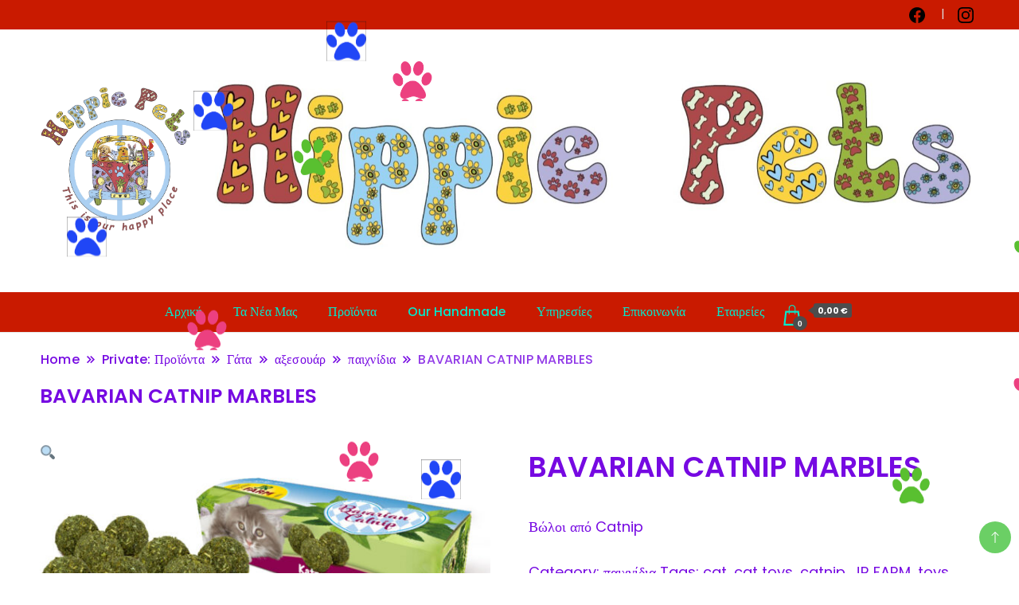

--- FILE ---
content_type: text/html; charset=UTF-8
request_url: https://hippiepets.gr/index.php/product/bavarian-catnip-marbles/
body_size: 16531
content:
		<!DOCTYPE html>
		<html lang="en-US">
		<head itemscope itemtype="https://schema.org/WebSite">
		<meta charset="UTF-8">
		<meta name="viewport" content="width=device-width, initial-scale=1">
		<link rel="profile" href="http://gmpg.org/xfn/11">
		<meta name='robots' content='index, follow, max-image-preview:large, max-snippet:-1, max-video-preview:-1' />

	<!-- This site is optimized with the Yoast SEO plugin v19.0 - https://yoast.com/wordpress/plugins/seo/ -->
	<title>BAVARIAN CATNIP MARBLES -</title>
	<meta name="description" content="Βώλοι από Catnip" />
	<link rel="canonical" href="https://hippiepets.gr/index.php/product/bavarian-catnip-marbles/" />
	<meta property="og:locale" content="en_US" />
	<meta property="og:type" content="article" />
	<meta property="og:title" content="BAVARIAN CATNIP MARBLES -" />
	<meta property="og:description" content="Βώλοι από Catnip" />
	<meta property="og:url" content="https://hippiepets.gr/index.php/product/bavarian-catnip-marbles/" />
	<meta property="article:modified_time" content="2022-05-31T15:36:13+00:00" />
	<meta property="og:image" content="https://hippiepets.gr/wp-content/uploads/2022/03/20411.jpg" />
	<meta property="og:image:width" content="1280" />
	<meta property="og:image:height" content="474" />
	<meta property="og:image:type" content="image/jpeg" />
	<meta name="twitter:card" content="summary_large_image" />
	<script type="application/ld+json" class="yoast-schema-graph">{"@context":"https://schema.org","@graph":[{"@type":"WebSite","@id":"https://hippiepets.gr/#website","url":"https://hippiepets.gr/","name":"","description":"","potentialAction":[{"@type":"SearchAction","target":{"@type":"EntryPoint","urlTemplate":"https://hippiepets.gr/?s={search_term_string}"},"query-input":"required name=search_term_string"}],"inLanguage":"en-US"},{"@type":"ImageObject","inLanguage":"en-US","@id":"https://hippiepets.gr/index.php/product/bavarian-catnip-marbles/#primaryimage","url":"https://hippiepets.gr/wp-content/uploads/2022/03/20411.jpg","contentUrl":"https://hippiepets.gr/wp-content/uploads/2022/03/20411.jpg","width":1280,"height":474},{"@type":"WebPage","@id":"https://hippiepets.gr/index.php/product/bavarian-catnip-marbles/#webpage","url":"https://hippiepets.gr/index.php/product/bavarian-catnip-marbles/","name":"BAVARIAN CATNIP MARBLES -","isPartOf":{"@id":"https://hippiepets.gr/#website"},"primaryImageOfPage":{"@id":"https://hippiepets.gr/index.php/product/bavarian-catnip-marbles/#primaryimage"},"datePublished":"2022-03-12T20:00:32+00:00","dateModified":"2022-05-31T15:36:13+00:00","description":"Βώλοι από Catnip","breadcrumb":{"@id":"https://hippiepets.gr/index.php/product/bavarian-catnip-marbles/#breadcrumb"},"inLanguage":"en-US","potentialAction":[{"@type":"ReadAction","target":["https://hippiepets.gr/index.php/product/bavarian-catnip-marbles/"]}]},{"@type":"BreadcrumbList","@id":"https://hippiepets.gr/index.php/product/bavarian-catnip-marbles/#breadcrumb","itemListElement":[{"@type":"ListItem","position":1,"name":"Home","item":"https://hippiepets.gr/"},{"@type":"ListItem","position":2,"name":"Προϊόντα","item":"https://hippiepets.gr/index.php/shop/"},{"@type":"ListItem","position":3,"name":"BAVARIAN CATNIP MARBLES"}]}]}</script>
	<!-- / Yoast SEO plugin. -->


<link rel='dns-prefetch' href='//fonts.googleapis.com' />
<link rel="alternate" type="application/rss+xml" title=" &raquo; Feed" href="https://hippiepets.gr/index.php/feed/" />
<link rel="alternate" type="application/rss+xml" title=" &raquo; Comments Feed" href="https://hippiepets.gr/index.php/comments/feed/" />
<link rel="alternate" type="application/rss+xml" title=" &raquo; BAVARIAN CATNIP MARBLES Comments Feed" href="https://hippiepets.gr/index.php/product/bavarian-catnip-marbles/feed/" />
<script>
window._wpemojiSettings = {"baseUrl":"https:\/\/s.w.org\/images\/core\/emoji\/14.0.0\/72x72\/","ext":".png","svgUrl":"https:\/\/s.w.org\/images\/core\/emoji\/14.0.0\/svg\/","svgExt":".svg","source":{"concatemoji":"https:\/\/hippiepets.gr\/wp-includes\/js\/wp-emoji-release.min.js?ver=6.1.9"}};
/*! This file is auto-generated */
!function(e,a,t){var n,r,o,i=a.createElement("canvas"),p=i.getContext&&i.getContext("2d");function s(e,t){var a=String.fromCharCode,e=(p.clearRect(0,0,i.width,i.height),p.fillText(a.apply(this,e),0,0),i.toDataURL());return p.clearRect(0,0,i.width,i.height),p.fillText(a.apply(this,t),0,0),e===i.toDataURL()}function c(e){var t=a.createElement("script");t.src=e,t.defer=t.type="text/javascript",a.getElementsByTagName("head")[0].appendChild(t)}for(o=Array("flag","emoji"),t.supports={everything:!0,everythingExceptFlag:!0},r=0;r<o.length;r++)t.supports[o[r]]=function(e){if(p&&p.fillText)switch(p.textBaseline="top",p.font="600 32px Arial",e){case"flag":return s([127987,65039,8205,9895,65039],[127987,65039,8203,9895,65039])?!1:!s([55356,56826,55356,56819],[55356,56826,8203,55356,56819])&&!s([55356,57332,56128,56423,56128,56418,56128,56421,56128,56430,56128,56423,56128,56447],[55356,57332,8203,56128,56423,8203,56128,56418,8203,56128,56421,8203,56128,56430,8203,56128,56423,8203,56128,56447]);case"emoji":return!s([129777,127995,8205,129778,127999],[129777,127995,8203,129778,127999])}return!1}(o[r]),t.supports.everything=t.supports.everything&&t.supports[o[r]],"flag"!==o[r]&&(t.supports.everythingExceptFlag=t.supports.everythingExceptFlag&&t.supports[o[r]]);t.supports.everythingExceptFlag=t.supports.everythingExceptFlag&&!t.supports.flag,t.DOMReady=!1,t.readyCallback=function(){t.DOMReady=!0},t.supports.everything||(n=function(){t.readyCallback()},a.addEventListener?(a.addEventListener("DOMContentLoaded",n,!1),e.addEventListener("load",n,!1)):(e.attachEvent("onload",n),a.attachEvent("onreadystatechange",function(){"complete"===a.readyState&&t.readyCallback()})),(e=t.source||{}).concatemoji?c(e.concatemoji):e.wpemoji&&e.twemoji&&(c(e.twemoji),c(e.wpemoji)))}(window,document,window._wpemojiSettings);
</script>
<style>
img.wp-smiley,
img.emoji {
	display: inline !important;
	border: none !important;
	box-shadow: none !important;
	height: 1em !important;
	width: 1em !important;
	margin: 0 0.07em !important;
	vertical-align: -0.1em !important;
	background: none !important;
	padding: 0 !important;
}
</style>
	<link rel='stylesheet' id='wp-block-library-css' href='https://hippiepets.gr/wp-includes/css/dist/block-library/style.min.css?ver=6.1.9' media='all' />
<link rel='stylesheet' id='wc-blocks-vendors-style-css' href='https://hippiepets.gr/wp-content/plugins/woo-gutenberg-products-block/build/wc-blocks-vendors-style.css?ver=7.7.0' media='all' />
<link rel='stylesheet' id='wc-blocks-style-css' href='https://hippiepets.gr/wp-content/plugins/woo-gutenberg-products-block/build/wc-blocks-style.css?ver=7.7.0' media='all' />
<link rel='stylesheet' id='classic-theme-styles-css' href='https://hippiepets.gr/wp-includes/css/classic-themes.min.css?ver=1' media='all' />
<style id='global-styles-inline-css'>
body{--wp--preset--color--black: #000000;--wp--preset--color--cyan-bluish-gray: #abb8c3;--wp--preset--color--white: #ffffff;--wp--preset--color--pale-pink: #f78da7;--wp--preset--color--vivid-red: #cf2e2e;--wp--preset--color--luminous-vivid-orange: #ff6900;--wp--preset--color--luminous-vivid-amber: #fcb900;--wp--preset--color--light-green-cyan: #7bdcb5;--wp--preset--color--vivid-green-cyan: #00d084;--wp--preset--color--pale-cyan-blue: #8ed1fc;--wp--preset--color--vivid-cyan-blue: #0693e3;--wp--preset--color--vivid-purple: #9b51e0;--wp--preset--gradient--vivid-cyan-blue-to-vivid-purple: linear-gradient(135deg,rgba(6,147,227,1) 0%,rgb(155,81,224) 100%);--wp--preset--gradient--light-green-cyan-to-vivid-green-cyan: linear-gradient(135deg,rgb(122,220,180) 0%,rgb(0,208,130) 100%);--wp--preset--gradient--luminous-vivid-amber-to-luminous-vivid-orange: linear-gradient(135deg,rgba(252,185,0,1) 0%,rgba(255,105,0,1) 100%);--wp--preset--gradient--luminous-vivid-orange-to-vivid-red: linear-gradient(135deg,rgba(255,105,0,1) 0%,rgb(207,46,46) 100%);--wp--preset--gradient--very-light-gray-to-cyan-bluish-gray: linear-gradient(135deg,rgb(238,238,238) 0%,rgb(169,184,195) 100%);--wp--preset--gradient--cool-to-warm-spectrum: linear-gradient(135deg,rgb(74,234,220) 0%,rgb(151,120,209) 20%,rgb(207,42,186) 40%,rgb(238,44,130) 60%,rgb(251,105,98) 80%,rgb(254,248,76) 100%);--wp--preset--gradient--blush-light-purple: linear-gradient(135deg,rgb(255,206,236) 0%,rgb(152,150,240) 100%);--wp--preset--gradient--blush-bordeaux: linear-gradient(135deg,rgb(254,205,165) 0%,rgb(254,45,45) 50%,rgb(107,0,62) 100%);--wp--preset--gradient--luminous-dusk: linear-gradient(135deg,rgb(255,203,112) 0%,rgb(199,81,192) 50%,rgb(65,88,208) 100%);--wp--preset--gradient--pale-ocean: linear-gradient(135deg,rgb(255,245,203) 0%,rgb(182,227,212) 50%,rgb(51,167,181) 100%);--wp--preset--gradient--electric-grass: linear-gradient(135deg,rgb(202,248,128) 0%,rgb(113,206,126) 100%);--wp--preset--gradient--midnight: linear-gradient(135deg,rgb(2,3,129) 0%,rgb(40,116,252) 100%);--wp--preset--duotone--dark-grayscale: url('#wp-duotone-dark-grayscale');--wp--preset--duotone--grayscale: url('#wp-duotone-grayscale');--wp--preset--duotone--purple-yellow: url('#wp-duotone-purple-yellow');--wp--preset--duotone--blue-red: url('#wp-duotone-blue-red');--wp--preset--duotone--midnight: url('#wp-duotone-midnight');--wp--preset--duotone--magenta-yellow: url('#wp-duotone-magenta-yellow');--wp--preset--duotone--purple-green: url('#wp-duotone-purple-green');--wp--preset--duotone--blue-orange: url('#wp-duotone-blue-orange');--wp--preset--font-size--small: 13px;--wp--preset--font-size--medium: 20px;--wp--preset--font-size--large: 36px;--wp--preset--font-size--x-large: 42px;--wp--preset--spacing--20: 0.44rem;--wp--preset--spacing--30: 0.67rem;--wp--preset--spacing--40: 1rem;--wp--preset--spacing--50: 1.5rem;--wp--preset--spacing--60: 2.25rem;--wp--preset--spacing--70: 3.38rem;--wp--preset--spacing--80: 5.06rem;}:where(.is-layout-flex){gap: 0.5em;}body .is-layout-flow > .alignleft{float: left;margin-inline-start: 0;margin-inline-end: 2em;}body .is-layout-flow > .alignright{float: right;margin-inline-start: 2em;margin-inline-end: 0;}body .is-layout-flow > .aligncenter{margin-left: auto !important;margin-right: auto !important;}body .is-layout-constrained > .alignleft{float: left;margin-inline-start: 0;margin-inline-end: 2em;}body .is-layout-constrained > .alignright{float: right;margin-inline-start: 2em;margin-inline-end: 0;}body .is-layout-constrained > .aligncenter{margin-left: auto !important;margin-right: auto !important;}body .is-layout-constrained > :where(:not(.alignleft):not(.alignright):not(.alignfull)){max-width: var(--wp--style--global--content-size);margin-left: auto !important;margin-right: auto !important;}body .is-layout-constrained > .alignwide{max-width: var(--wp--style--global--wide-size);}body .is-layout-flex{display: flex;}body .is-layout-flex{flex-wrap: wrap;align-items: center;}body .is-layout-flex > *{margin: 0;}:where(.wp-block-columns.is-layout-flex){gap: 2em;}.has-black-color{color: var(--wp--preset--color--black) !important;}.has-cyan-bluish-gray-color{color: var(--wp--preset--color--cyan-bluish-gray) !important;}.has-white-color{color: var(--wp--preset--color--white) !important;}.has-pale-pink-color{color: var(--wp--preset--color--pale-pink) !important;}.has-vivid-red-color{color: var(--wp--preset--color--vivid-red) !important;}.has-luminous-vivid-orange-color{color: var(--wp--preset--color--luminous-vivid-orange) !important;}.has-luminous-vivid-amber-color{color: var(--wp--preset--color--luminous-vivid-amber) !important;}.has-light-green-cyan-color{color: var(--wp--preset--color--light-green-cyan) !important;}.has-vivid-green-cyan-color{color: var(--wp--preset--color--vivid-green-cyan) !important;}.has-pale-cyan-blue-color{color: var(--wp--preset--color--pale-cyan-blue) !important;}.has-vivid-cyan-blue-color{color: var(--wp--preset--color--vivid-cyan-blue) !important;}.has-vivid-purple-color{color: var(--wp--preset--color--vivid-purple) !important;}.has-black-background-color{background-color: var(--wp--preset--color--black) !important;}.has-cyan-bluish-gray-background-color{background-color: var(--wp--preset--color--cyan-bluish-gray) !important;}.has-white-background-color{background-color: var(--wp--preset--color--white) !important;}.has-pale-pink-background-color{background-color: var(--wp--preset--color--pale-pink) !important;}.has-vivid-red-background-color{background-color: var(--wp--preset--color--vivid-red) !important;}.has-luminous-vivid-orange-background-color{background-color: var(--wp--preset--color--luminous-vivid-orange) !important;}.has-luminous-vivid-amber-background-color{background-color: var(--wp--preset--color--luminous-vivid-amber) !important;}.has-light-green-cyan-background-color{background-color: var(--wp--preset--color--light-green-cyan) !important;}.has-vivid-green-cyan-background-color{background-color: var(--wp--preset--color--vivid-green-cyan) !important;}.has-pale-cyan-blue-background-color{background-color: var(--wp--preset--color--pale-cyan-blue) !important;}.has-vivid-cyan-blue-background-color{background-color: var(--wp--preset--color--vivid-cyan-blue) !important;}.has-vivid-purple-background-color{background-color: var(--wp--preset--color--vivid-purple) !important;}.has-black-border-color{border-color: var(--wp--preset--color--black) !important;}.has-cyan-bluish-gray-border-color{border-color: var(--wp--preset--color--cyan-bluish-gray) !important;}.has-white-border-color{border-color: var(--wp--preset--color--white) !important;}.has-pale-pink-border-color{border-color: var(--wp--preset--color--pale-pink) !important;}.has-vivid-red-border-color{border-color: var(--wp--preset--color--vivid-red) !important;}.has-luminous-vivid-orange-border-color{border-color: var(--wp--preset--color--luminous-vivid-orange) !important;}.has-luminous-vivid-amber-border-color{border-color: var(--wp--preset--color--luminous-vivid-amber) !important;}.has-light-green-cyan-border-color{border-color: var(--wp--preset--color--light-green-cyan) !important;}.has-vivid-green-cyan-border-color{border-color: var(--wp--preset--color--vivid-green-cyan) !important;}.has-pale-cyan-blue-border-color{border-color: var(--wp--preset--color--pale-cyan-blue) !important;}.has-vivid-cyan-blue-border-color{border-color: var(--wp--preset--color--vivid-cyan-blue) !important;}.has-vivid-purple-border-color{border-color: var(--wp--preset--color--vivid-purple) !important;}.has-vivid-cyan-blue-to-vivid-purple-gradient-background{background: var(--wp--preset--gradient--vivid-cyan-blue-to-vivid-purple) !important;}.has-light-green-cyan-to-vivid-green-cyan-gradient-background{background: var(--wp--preset--gradient--light-green-cyan-to-vivid-green-cyan) !important;}.has-luminous-vivid-amber-to-luminous-vivid-orange-gradient-background{background: var(--wp--preset--gradient--luminous-vivid-amber-to-luminous-vivid-orange) !important;}.has-luminous-vivid-orange-to-vivid-red-gradient-background{background: var(--wp--preset--gradient--luminous-vivid-orange-to-vivid-red) !important;}.has-very-light-gray-to-cyan-bluish-gray-gradient-background{background: var(--wp--preset--gradient--very-light-gray-to-cyan-bluish-gray) !important;}.has-cool-to-warm-spectrum-gradient-background{background: var(--wp--preset--gradient--cool-to-warm-spectrum) !important;}.has-blush-light-purple-gradient-background{background: var(--wp--preset--gradient--blush-light-purple) !important;}.has-blush-bordeaux-gradient-background{background: var(--wp--preset--gradient--blush-bordeaux) !important;}.has-luminous-dusk-gradient-background{background: var(--wp--preset--gradient--luminous-dusk) !important;}.has-pale-ocean-gradient-background{background: var(--wp--preset--gradient--pale-ocean) !important;}.has-electric-grass-gradient-background{background: var(--wp--preset--gradient--electric-grass) !important;}.has-midnight-gradient-background{background: var(--wp--preset--gradient--midnight) !important;}.has-small-font-size{font-size: var(--wp--preset--font-size--small) !important;}.has-medium-font-size{font-size: var(--wp--preset--font-size--medium) !important;}.has-large-font-size{font-size: var(--wp--preset--font-size--large) !important;}.has-x-large-font-size{font-size: var(--wp--preset--font-size--x-large) !important;}
.wp-block-navigation a:where(:not(.wp-element-button)){color: inherit;}
:where(.wp-block-columns.is-layout-flex){gap: 2em;}
.wp-block-pullquote{font-size: 1.5em;line-height: 1.6;}
</style>
<link rel='stylesheet' id='contact-form-7-css' href='https://hippiepets.gr/wp-content/plugins/contact-form-7/includes/css/styles.css?ver=5.5.6.1' media='all' />
<link rel='stylesheet' id='header-footer-composer-css' href='https://hippiepets.gr/wp-content/plugins/header-footer-composer/public/css/header-footer-composer-public.css?ver=1.0.3' media='all' />
<link rel='stylesheet' id='wcpa-frontend-css' href='https://hippiepets.gr/wp-content/plugins/woo-custom-product-addons/assets/css/frontend.min.css?ver=1.0.0' media='all' />
<link rel='stylesheet' id='photoswipe-css' href='https://hippiepets.gr/wp-content/plugins/woocommerce/assets/css/photoswipe/photoswipe.min.css?ver=6.5.1' media='all' />
<link rel='stylesheet' id='photoswipe-default-skin-css' href='https://hippiepets.gr/wp-content/plugins/woocommerce/assets/css/photoswipe/default-skin/default-skin.min.css?ver=6.5.1' media='all' />
<link rel='stylesheet' id='woocommerce-layout-css' href='https://hippiepets.gr/wp-content/plugins/woocommerce/assets/css/woocommerce-layout.css?ver=6.5.1' media='all' />
<link rel='stylesheet' id='woocommerce-smallscreen-css' href='https://hippiepets.gr/wp-content/plugins/woocommerce/assets/css/woocommerce-smallscreen.css?ver=6.5.1' media='only screen and (max-width: 768px)' />
<link rel='stylesheet' id='woocommerce-general-css' href='https://hippiepets.gr/wp-content/plugins/woocommerce/assets/css/woocommerce.css?ver=6.5.1' media='all' />
<style id='woocommerce-inline-inline-css'>
.woocommerce form .form-row .required { visibility: visible; }
</style>
<link rel='stylesheet' id='bbd759d41-css' href='https://hippiepets.gr/wp-content/uploads/essential-addons-elementor/734e5f942.min.css?ver=1766247053' media='all' />
<link rel='stylesheet' id='retail_storefront_cfg_parent-css' href='https://hippiepets.gr/wp-content/themes/best-shop/style.css?ver=6.1.9' media='all' />
<link rel='stylesheet' id='best-shop-google-fonts-css' href='https://fonts.googleapis.com/css?family=Poppins%3A300%2C300i%2C400%2C400i%2C700%2C700i%7CPoppins%3A300%2C300i%2C400%2C400i%2C500%2C500i%2C600%2C600i&#038;subset=latin%2Clatin-ext' media='all' />
<link rel='stylesheet' id='best-shop-bootstrap-css' href='https://hippiepets.gr/wp-content/themes/best-shop/css/bootstrap.css?ver=6.1.9' media='all' />
<link rel='stylesheet' id='best-shop-style-css' href='https://hippiepets.gr/wp-content/themes/retail-storefront/style.css?ver=6.1.9' media='all' />
<link rel='stylesheet' id='call-now-button-modern-style-css' href='https://hippiepets.gr/wp-content/plugins/call-now-button/src/renderers/modern/../../../resources/style/modern.css?ver=1.4.0' media='all' />
<link rel='stylesheet' id='wpc-filter-everything-css' href='https://hippiepets.gr/wp-content/plugins/filter-everything/assets/css/filter-everything.min.css?ver=1.6.5' media='all' />
<link rel='stylesheet' id='wpc-filter-everything-custom-css' href='https://hippiepets.gr/wp-content/uploads/cache/filter-everything/0d79fd8b909d24767d34f0c777f35b23.css?ver=6.1.9' media='all' />
<script src='https://hippiepets.gr/wp-includes/js/jquery/jquery.min.js?ver=3.6.1' id='jquery-core-js'></script>
<script src='https://hippiepets.gr/wp-includes/js/jquery/jquery-migrate.min.js?ver=3.3.2' id='jquery-migrate-js'></script>
<script src='https://hippiepets.gr/wp-content/themes/best-shop/js/bootstrap.js?ver=6.1.9' id='best-shop-bootstrap-js'></script>
<script src='https://hippiepets.gr/wp-content/themes/best-shop/js/jquery.marquee.js?ver=6.1.9' id='best-shop--marquee-js'></script>
<link rel="https://api.w.org/" href="https://hippiepets.gr/index.php/wp-json/" /><link rel="alternate" type="application/json" href="https://hippiepets.gr/index.php/wp-json/wp/v2/product/1359" /><link rel="EditURI" type="application/rsd+xml" title="RSD" href="https://hippiepets.gr/xmlrpc.php?rsd" />
<link rel="wlwmanifest" type="application/wlwmanifest+xml" href="https://hippiepets.gr/wp-includes/wlwmanifest.xml" />
<meta name="generator" content="WordPress 6.1.9" />
<meta name="generator" content="WooCommerce 6.5.1" />
<link rel='shortlink' href='https://hippiepets.gr/?p=1359' />
<link rel="alternate" type="application/json+oembed" href="https://hippiepets.gr/index.php/wp-json/oembed/1.0/embed?url=https%3A%2F%2Fhippiepets.gr%2Findex.php%2Fproduct%2Fbavarian-catnip-marbles%2F" />
<link rel="alternate" type="text/xml+oembed" href="https://hippiepets.gr/index.php/wp-json/oembed/1.0/embed?url=https%3A%2F%2Fhippiepets.gr%2Findex.php%2Fproduct%2Fbavarian-catnip-marbles%2F&#038;format=xml" />
<meta name="generator" content="Site Kit by Google 1.75.0" /><meta name="pinterest-rich-pin" content="false" /><!-- Google site verification - Google Listings & Ads -->
<meta name="google-site-verification" content="aYryBQE2ieWXzsIGDlXqcAqMSOGNyNrV5zRlgg_-lLc" />
	<style type="text/css" id="custom-theme-colors" >
        :root {
            --gbl-primary-color: #09B000 ;
            --gbl-secondary-color: #420000 ;
            --gbl-primary-font: Poppins, Serif ;
            --gbl-secondary-font: Poppins, Sans Serif ;
            --logo-width: 201 ;
            --header-text-color: ##000000 ;            
            --footer-color: #000000 ;
            --footer-text-color: #eee ;
            --content-width: 1210px ;
            --woo-bar-color: #e9ed00 ;  
            --woo-bar-bg-color: #009cea ;
            --menu-text-color: #02eacb ;  
            --menu-bg-color: #c91a00 ;  
            --text-color: #7609e2 ;
            --topbar-bg-color: #c91a00 ;
            --topbar-text-color: #000 ;
            --e-global-color-primary: #09B000 ;
            
        }
        .site-branding img.custom-logo {
            max-width:201px ;    
        }
        @media (min-width: 1024px) {
            #masthead {
                background-image:url('');
                background-size: cover;
                background-position: center center;
            }
        }
        body.custom-background-image .site, 
        body.custom-background-color .site,
        .mobile-navigation {
            background-color: #ffffff;
        }
        .site-footer {
            background:url("https://hippiepets.gr/wp-content/uploads/2022/04/dreamstime_s_139719331.jpg") ;
            background-repeat: no-repeat;
            background-size: cover;
            background-position: center center;
        }
        
        .site-footer .footer-overlay {
            background-color:#000000;
        }
                
	</style>
	<noscript><style>.woocommerce-product-gallery{ opacity: 1 !important; }</style></noscript>
	
        <script
                type="text/javascript">var ajaxurl = 'https://hippiepets.gr/wp-admin/admin-ajax.php';</script>
        <style id="custom-background-css">
body.custom-background { background-image: url("https://hippiepets.gr/wp-content/uploads/2022/04/dreamstime_xs_104918499.jpg"); background-position: left top; background-size: auto; background-repeat: repeat; background-attachment: scroll; }
</style>
	<link rel="icon" href="https://hippiepets.gr/wp-content/uploads/2021/12/cropped-Hippiepets-2-2-32x32.jpg" sizes="32x32" />
<link rel="icon" href="https://hippiepets.gr/wp-content/uploads/2021/12/cropped-Hippiepets-2-2-192x192.jpg" sizes="192x192" />
<link rel="apple-touch-icon" href="https://hippiepets.gr/wp-content/uploads/2021/12/cropped-Hippiepets-2-2-180x180.jpg" />
<meta name="msapplication-TileImage" content="https://hippiepets.gr/wp-content/uploads/2021/12/cropped-Hippiepets-2-2-270x270.jpg" />
		<style id="wp-custom-css">
			#paw-container {
  position: fixed;
  top: 0;
  left: 0;
  width: 100%;
  height: 100%;
  pointer-events: none;
  overflow: hidden;
  z-index: 9999;
}

.paw {
  position: absolute;
  width: 50px;
  height: 50px;
  background-size: contain;
  animation: fall linear infinite;
}

@keyframes fall {
  from {
    transform: translateY(-100px);
  }
  to {
    transform: translateY(calc(100vh + 100px));
  }
}
		</style>
		</head>

<body> <div id="paw-container"></div> 
	
</bodyclass="product-template-default single single-product postid-1359 custom-background wp-custom-logo theme-best-shop woocommerce woocommerce-page woocommerce-no-js custom-background-image leftsidebar elementor-default elementor-kit-4" itemscope itemtype="https://schema.org/WebPage">
	 

<svg xmlns="http://www.w3.org/2000/svg" viewBox="0 0 0 0" width="0" height="0" focusable="false" role="none" style="visibility: hidden; position: absolute; left: -9999px; overflow: hidden;" ><defs><filter id="wp-duotone-dark-grayscale"><feColorMatrix color-interpolation-filters="sRGB" type="matrix" values=" .299 .587 .114 0 0 .299 .587 .114 0 0 .299 .587 .114 0 0 .299 .587 .114 0 0 " /><feComponentTransfer color-interpolation-filters="sRGB" ><feFuncR type="table" tableValues="0 0.49803921568627" /><feFuncG type="table" tableValues="0 0.49803921568627" /><feFuncB type="table" tableValues="0 0.49803921568627" /><feFuncA type="table" tableValues="1 1" /></feComponentTransfer><feComposite in2="SourceGraphic" operator="in" /></filter></defs></svg><svg xmlns="http://www.w3.org/2000/svg" viewBox="0 0 0 0" width="0" height="0" focusable="false" role="none" style="visibility: hidden; position: absolute; left: -9999px; overflow: hidden;" ><defs><filter id="wp-duotone-grayscale"><feColorMatrix color-interpolation-filters="sRGB" type="matrix" values=" .299 .587 .114 0 0 .299 .587 .114 0 0 .299 .587 .114 0 0 .299 .587 .114 0 0 " /><feComponentTransfer color-interpolation-filters="sRGB" ><feFuncR type="table" tableValues="0 1" /><feFuncG type="table" tableValues="0 1" /><feFuncB type="table" tableValues="0 1" /><feFuncA type="table" tableValues="1 1" /></feComponentTransfer><feComposite in2="SourceGraphic" operator="in" /></filter></defs></svg><svg xmlns="http://www.w3.org/2000/svg" viewBox="0 0 0 0" width="0" height="0" focusable="false" role="none" style="visibility: hidden; position: absolute; left: -9999px; overflow: hidden;" ><defs><filter id="wp-duotone-purple-yellow"><feColorMatrix color-interpolation-filters="sRGB" type="matrix" values=" .299 .587 .114 0 0 .299 .587 .114 0 0 .299 .587 .114 0 0 .299 .587 .114 0 0 " /><feComponentTransfer color-interpolation-filters="sRGB" ><feFuncR type="table" tableValues="0.54901960784314 0.98823529411765" /><feFuncG type="table" tableValues="0 1" /><feFuncB type="table" tableValues="0.71764705882353 0.25490196078431" /><feFuncA type="table" tableValues="1 1" /></feComponentTransfer><feComposite in2="SourceGraphic" operator="in" /></filter></defs></svg><svg xmlns="http://www.w3.org/2000/svg" viewBox="0 0 0 0" width="0" height="0" focusable="false" role="none" style="visibility: hidden; position: absolute; left: -9999px; overflow: hidden;" ><defs><filter id="wp-duotone-blue-red"><feColorMatrix color-interpolation-filters="sRGB" type="matrix" values=" .299 .587 .114 0 0 .299 .587 .114 0 0 .299 .587 .114 0 0 .299 .587 .114 0 0 " /><feComponentTransfer color-interpolation-filters="sRGB" ><feFuncR type="table" tableValues="0 1" /><feFuncG type="table" tableValues="0 0.27843137254902" /><feFuncB type="table" tableValues="0.5921568627451 0.27843137254902" /><feFuncA type="table" tableValues="1 1" /></feComponentTransfer><feComposite in2="SourceGraphic" operator="in" /></filter></defs></svg><svg xmlns="http://www.w3.org/2000/svg" viewBox="0 0 0 0" width="0" height="0" focusable="false" role="none" style="visibility: hidden; position: absolute; left: -9999px; overflow: hidden;" ><defs><filter id="wp-duotone-midnight"><feColorMatrix color-interpolation-filters="sRGB" type="matrix" values=" .299 .587 .114 0 0 .299 .587 .114 0 0 .299 .587 .114 0 0 .299 .587 .114 0 0 " /><feComponentTransfer color-interpolation-filters="sRGB" ><feFuncR type="table" tableValues="0 0" /><feFuncG type="table" tableValues="0 0.64705882352941" /><feFuncB type="table" tableValues="0 1" /><feFuncA type="table" tableValues="1 1" /></feComponentTransfer><feComposite in2="SourceGraphic" operator="in" /></filter></defs></svg><svg xmlns="http://www.w3.org/2000/svg" viewBox="0 0 0 0" width="0" height="0" focusable="false" role="none" style="visibility: hidden; position: absolute; left: -9999px; overflow: hidden;" ><defs><filter id="wp-duotone-magenta-yellow"><feColorMatrix color-interpolation-filters="sRGB" type="matrix" values=" .299 .587 .114 0 0 .299 .587 .114 0 0 .299 .587 .114 0 0 .299 .587 .114 0 0 " /><feComponentTransfer color-interpolation-filters="sRGB" ><feFuncR type="table" tableValues="0.78039215686275 1" /><feFuncG type="table" tableValues="0 0.94901960784314" /><feFuncB type="table" tableValues="0.35294117647059 0.47058823529412" /><feFuncA type="table" tableValues="1 1" /></feComponentTransfer><feComposite in2="SourceGraphic" operator="in" /></filter></defs></svg><svg xmlns="http://www.w3.org/2000/svg" viewBox="0 0 0 0" width="0" height="0" focusable="false" role="none" style="visibility: hidden; position: absolute; left: -9999px; overflow: hidden;" ><defs><filter id="wp-duotone-purple-green"><feColorMatrix color-interpolation-filters="sRGB" type="matrix" values=" .299 .587 .114 0 0 .299 .587 .114 0 0 .299 .587 .114 0 0 .299 .587 .114 0 0 " /><feComponentTransfer color-interpolation-filters="sRGB" ><feFuncR type="table" tableValues="0.65098039215686 0.40392156862745" /><feFuncG type="table" tableValues="0 1" /><feFuncB type="table" tableValues="0.44705882352941 0.4" /><feFuncA type="table" tableValues="1 1" /></feComponentTransfer><feComposite in2="SourceGraphic" operator="in" /></filter></defs></svg><svg xmlns="http://www.w3.org/2000/svg" viewBox="0 0 0 0" width="0" height="0" focusable="false" role="none" style="visibility: hidden; position: absolute; left: -9999px; overflow: hidden;" ><defs><filter id="wp-duotone-blue-orange"><feColorMatrix color-interpolation-filters="sRGB" type="matrix" values=" .299 .587 .114 0 0 .299 .587 .114 0 0 .299 .587 .114 0 0 .299 .587 .114 0 0 " /><feComponentTransfer color-interpolation-filters="sRGB" ><feFuncR type="table" tableValues="0.098039215686275 1" /><feFuncG type="table" tableValues="0 0.66274509803922" /><feFuncB type="table" tableValues="0.84705882352941 0.41960784313725" /><feFuncA type="table" tableValues="1 1" /></feComponentTransfer><feComposite in2="SourceGraphic" operator="in" /></filter></defs></svg>		<div id="page" class="site">
			<a class="skip-link screen-reader-text" href="#primary">Skip to content</a>
		    
		<header id="masthead" class="site-header style-one 
        "
        itemscope itemtype="https://schema.org/WPHeader">
            
                        
            <div class="top-bar-menu">
                <div class="container">
                    
                    <div class="left-menu">                        
                    <ul><li></li></ul>                      
                    </div>
                    
                    <div class="right-menu">
                            <ul class="social-links">
                            <li>
                    <a href="https://www.facebook.com/search/top?q=hippie%20pets" target="_blank" rel="nofollow noopener">
                        <svg class="st-icon" width="20px" height="20px" viewBox="0 0 20 20">
					<path d="M20,10.1c0-5.5-4.5-10-10-10S0,4.5,0,10.1c0,5,3.7,9.1,8.4,9.9v-7H5.9v-2.9h2.5V7.9C8.4,5.4,9.9,4,12.2,4c1.1,0,2.2,0.2,2.2,0.2v2.5h-1.3c-1.2,0-1.6,0.8-1.6,1.6v1.9h2.8L13.9,13h-2.3v7C16.3,19.2,20,15.1,20,10.1z" />
				</svg>                    </a>
                </li>	   
                                <li>
                    <a href="https://l.facebook.com/l.php?u=https%3A%2F%2Fwww.instagram.com%2Fhippiepets_.gr%2F%3Ffbclid%3DIwAR3XxaSVBEosEiS_ceCTqw-22I9XCkirIFVmoW4fB9IVJtgAZc-zg2kxZv4&#038;h=AT3MPrDLtSku-PXed89x8WMA0dzsTjPU0bVjKXKnAADEm6YODa-FVyoxW9nMQQCqMe7-NIlMLEucS2z5EwVRIFrGTGYPiejUpT1ABxXv_AxpgintabiyPLGrT8scRs0a6atPtWDX56-fvpfIHETkow" target="_blank" rel="nofollow noopener">
                        <svg xmlns="http://www.w3.org/2000/svg" width="20" height="20" class="bi bi-instagram" viewBox="0 0 16 16">
  <path d="M8 0C5.829 0 5.556.01 4.703.048 3.85.088 3.269.222 2.76.42a3.917 3.917 0 0 0-1.417.923A3.927 3.927 0 0 0 .42 2.76C.222 3.268.087 3.85.048 4.7.01 5.555 0 5.827 0 8.001c0 2.172.01 2.444.048 3.297.04.852.174 1.433.372 1.942.205.526.478.972.923 1.417.444.445.89.719 1.416.923.51.198 1.09.333 1.942.372C5.555 15.99 5.827 16 8 16s2.444-.01 3.298-.048c.851-.04 1.434-.174 1.943-.372a3.916 3.916 0 0 0 1.416-.923c.445-.445.718-.891.923-1.417.197-.509.332-1.09.372-1.942C15.99 10.445 16 10.173 16 8s-.01-2.445-.048-3.299c-.04-.851-.175-1.433-.372-1.941a3.926 3.926 0 0 0-.923-1.417A3.911 3.911 0 0 0 13.24.42c-.51-.198-1.092-.333-1.943-.372C10.443.01 10.172 0 7.998 0h.003zm-.717 1.442h.718c2.136 0 2.389.007 3.232.046.78.035 1.204.166 1.486.275.373.145.64.319.92.599.28.28.453.546.598.92.11.281.24.705.275 1.485.039.843.047 1.096.047 3.231s-.008 2.389-.047 3.232c-.035.78-.166 1.203-.275 1.485a2.47 2.47 0 0 1-.599.919c-.28.28-.546.453-.92.598-.28.11-.704.24-1.485.276-.843.038-1.096.047-3.232.047s-2.39-.009-3.233-.047c-.78-.036-1.203-.166-1.485-.276a2.478 2.478 0 0 1-.92-.598 2.48 2.48 0 0 1-.6-.92c-.109-.281-.24-.705-.275-1.485-.038-.843-.046-1.096-.046-3.233 0-2.136.008-2.388.046-3.231.036-.78.166-1.204.276-1.486.145-.373.319-.64.599-.92.28-.28.546-.453.92-.598.282-.11.705-.24 1.485-.276.738-.034 1.024-.044 2.515-.045v.002zm4.988 1.328a.96.96 0 1 0 0 1.92.96.96 0 0 0 0-1.92zm-4.27 1.122a4.109 4.109 0 1 0 0 8.217 4.109 4.109 0 0 0 0-8.217zm0 1.441a2.667 2.667 0 1 1 0 5.334 2.667 2.667 0 0 1 0-5.334z" />
</svg>                    </a>
                </li>	   
                        </ul>
                                    </div>
                    
                </div>
            </div>
            
             
                         
			<div class=" burger-banner ">
                <div class="container">
				<div class="header-wrapper">
					        <div class="site-branding" itemscope itemtype="https://schema.org/Organization">
            <a href="https://hippiepets.gr/" class="custom-logo-link" rel="home"><img width="1137" height="1106" src="https://hippiepets.gr/wp-content/uploads/2022/03/cropped-oie_transparent.png" class="custom-logo" alt="" decoding="async" srcset="https://hippiepets.gr/wp-content/uploads/2022/03/cropped-oie_transparent.png 1137w, https://hippiepets.gr/wp-content/uploads/2022/03/cropped-oie_transparent-600x584.png 600w, https://hippiepets.gr/wp-content/uploads/2022/03/cropped-oie_transparent-300x292.png 300w, https://hippiepets.gr/wp-content/uploads/2022/03/cropped-oie_transparent-1024x996.png 1024w, https://hippiepets.gr/wp-content/uploads/2022/03/cropped-oie_transparent-768x747.png 768w, https://hippiepets.gr/wp-content/uploads/2022/03/cropped-oie_transparent-164x160.png 164w" sizes="(max-width: 1137px) 100vw, 1137px" /></a><div class="site-title-logo">                <p class="site-title" itemprop="name"><a href="https://hippiepets.gr/" rel="home" itemprop="url"></a></p>
                            </div>
        </div><!-- .site-branding -->
        					<div class="nav-wrap">
                                                <div class="banner header-right">
                            <div class="widget widget_media_image"><img class="image " src="https://hippiepets.gr/wp-content/uploads/2022/04/cropped-logo-1600.jpg" alt="" width="" height="" /></div>                        </div>
                                                
					</div><!-- #site-navigation -->
				</div>
                </div>
			</div>
            
                        
            <!--Burger header-->
            <div class="burger main-menu-wrap">
            <div class="container">
            <div class="header-wrapper">
            <div class="nav-wrap">
                <div class="header-left">
                                <nav id="site-navigation" class="main-navigation"  itemscope itemtype=&quot;https://schema.org/SiteNavigationElement&quot;>
                <div class="primary-menu-container"><ul id="primary-menu" class="menu"><li><a href="https://hippiepets.gr/">Αρχική</a></li>
<li><a href="https://hippiepets.gr/index.php/ournews/">Τα Νέα Μας</a></li>
<li><a href="https://hippiepets.gr/index.php/products/">Προϊόντα</a></li>
<li><a href="https://hippiepets.gr/index.php/3d-flip-book/hippiepets-handmade/">Our Handmade</a></li>
<li><a href="https://hippiepets.gr/index.php/services/">Υπηρεσίες</a></li>
<li><a href="https://hippiepets.gr/index.php/contact/">Επικοινωνία</a></li>
<li><a href="https://hippiepets.gr/index.php/companies/">Εταιρείες</a></li>
<li class="menu-item menu-item-type-custom menu-item-object-custom"><a id="woo-cart-menu-item"  class="cart-contents" href=""></a></li></ul></div>            </nav>
                        </div>
                <div class="header-right">
                                    </div>
            </div>
            </div>
            </div>
            </div>
            <!-- #site-navigation -->            
            
			    <div class="mobile-header">
        <div class="header-main">
            <div class="container">
                <div class="mob-nav-site-branding-wrap">
                    <div class="header-center">
                                <div class="site-branding" itemscope itemtype="https://schema.org/Organization">
            <a href="https://hippiepets.gr/" class="custom-logo-link" rel="home"><img width="1137" height="1106" src="https://hippiepets.gr/wp-content/uploads/2022/03/cropped-oie_transparent.png" class="custom-logo" alt="" decoding="async" srcset="https://hippiepets.gr/wp-content/uploads/2022/03/cropped-oie_transparent.png 1137w, https://hippiepets.gr/wp-content/uploads/2022/03/cropped-oie_transparent-600x584.png 600w, https://hippiepets.gr/wp-content/uploads/2022/03/cropped-oie_transparent-300x292.png 300w, https://hippiepets.gr/wp-content/uploads/2022/03/cropped-oie_transparent-1024x996.png 1024w, https://hippiepets.gr/wp-content/uploads/2022/03/cropped-oie_transparent-768x747.png 768w, https://hippiepets.gr/wp-content/uploads/2022/03/cropped-oie_transparent-164x160.png 164w" sizes="(max-width: 1137px) 100vw, 1137px" /></a><div class="site-title-logo">                <p class="site-title" itemprop="name"><a href="https://hippiepets.gr/" rel="home" itemprop="url"></a></p>
                            </div>
        </div><!-- .site-branding -->
                            </div>
                    <button id="menu-opener" data-toggle-target=".main-menu-modal" data-toggle-body-class="showing-main-menu-modal" aria-expanded="false" data-set-focus=".close-main-nav-toggle">
                        <span></span>
                        <span></span>
                        <span></span>
                    </button>
                </div>
            </div>
        </div>
        <div class="mobile-header-wrap">
            <div class="mobile-menu-wrapper">
                <nav id="mobile-site-navigation" class="main-navigation mobile-navigation">        
                    <div class="primary-menu-list main-menu-modal cover-modal" data-modal-target-string=".main-menu-modal">                  
                        <button class="close close-main-nav-toggle" data-toggle-target=".main-menu-modal" data-toggle-body-class="showing-main-menu-modal" aria-expanded="false" data-set-focus=".main-menu-modal"></button>
                        <div class="mobile-social-wrap">
                            <div class="header-left"><div class="header-social">        <ul class="social-links">
                            <li>
                    <a href="https://www.facebook.com/search/top?q=hippie%20pets" target="_blank" rel="nofollow noopener">
                        <svg class="st-icon" width="20px" height="20px" viewBox="0 0 20 20">
					<path d="M20,10.1c0-5.5-4.5-10-10-10S0,4.5,0,10.1c0,5,3.7,9.1,8.4,9.9v-7H5.9v-2.9h2.5V7.9C8.4,5.4,9.9,4,12.2,4c1.1,0,2.2,0.2,2.2,0.2v2.5h-1.3c-1.2,0-1.6,0.8-1.6,1.6v1.9h2.8L13.9,13h-2.3v7C16.3,19.2,20,15.1,20,10.1z" />
				</svg>                    </a>
                </li>	   
                                <li>
                    <a href="https://l.facebook.com/l.php?u=https%3A%2F%2Fwww.instagram.com%2Fhippiepets_.gr%2F%3Ffbclid%3DIwAR3XxaSVBEosEiS_ceCTqw-22I9XCkirIFVmoW4fB9IVJtgAZc-zg2kxZv4&#038;h=AT3MPrDLtSku-PXed89x8WMA0dzsTjPU0bVjKXKnAADEm6YODa-FVyoxW9nMQQCqMe7-NIlMLEucS2z5EwVRIFrGTGYPiejUpT1ABxXv_AxpgintabiyPLGrT8scRs0a6atPtWDX56-fvpfIHETkow" target="_blank" rel="nofollow noopener">
                        <svg xmlns="http://www.w3.org/2000/svg" width="20" height="20" class="bi bi-instagram" viewBox="0 0 16 16">
  <path d="M8 0C5.829 0 5.556.01 4.703.048 3.85.088 3.269.222 2.76.42a3.917 3.917 0 0 0-1.417.923A3.927 3.927 0 0 0 .42 2.76C.222 3.268.087 3.85.048 4.7.01 5.555 0 5.827 0 8.001c0 2.172.01 2.444.048 3.297.04.852.174 1.433.372 1.942.205.526.478.972.923 1.417.444.445.89.719 1.416.923.51.198 1.09.333 1.942.372C5.555 15.99 5.827 16 8 16s2.444-.01 3.298-.048c.851-.04 1.434-.174 1.943-.372a3.916 3.916 0 0 0 1.416-.923c.445-.445.718-.891.923-1.417.197-.509.332-1.09.372-1.942C15.99 10.445 16 10.173 16 8s-.01-2.445-.048-3.299c-.04-.851-.175-1.433-.372-1.941a3.926 3.926 0 0 0-.923-1.417A3.911 3.911 0 0 0 13.24.42c-.51-.198-1.092-.333-1.943-.372C10.443.01 10.172 0 7.998 0h.003zm-.717 1.442h.718c2.136 0 2.389.007 3.232.046.78.035 1.204.166 1.486.275.373.145.64.319.92.599.28.28.453.546.598.92.11.281.24.705.275 1.485.039.843.047 1.096.047 3.231s-.008 2.389-.047 3.232c-.035.78-.166 1.203-.275 1.485a2.47 2.47 0 0 1-.599.919c-.28.28-.546.453-.92.598-.28.11-.704.24-1.485.276-.843.038-1.096.047-3.232.047s-2.39-.009-3.233-.047c-.78-.036-1.203-.166-1.485-.276a2.478 2.478 0 0 1-.92-.598 2.48 2.48 0 0 1-.6-.92c-.109-.281-.24-.705-.275-1.485-.038-.843-.046-1.096-.046-3.233 0-2.136.008-2.388.046-3.231.036-.78.166-1.204.276-1.486.145-.373.319-.64.599-.92.28-.28.546-.453.92-.598.282-.11.705-.24 1.485-.276.738-.034 1.024-.044 2.515-.045v.002zm4.988 1.328a.96.96 0 1 0 0 1.92.96.96 0 0 0 0-1.92zm-4.27 1.122a4.109 4.109 0 1 0 0 8.217 4.109 4.109 0 0 0 0-8.217zm0 1.441a2.667 2.667 0 1 1 0 5.334 2.667 2.667 0 0 1 0-5.334z" />
</svg>                    </a>
                </li>	   
                        </ul>
                </div></div>  
                        </div>
                        <div class="mobile-menu" aria-label="Mobile">
                                        <nav id="mobile-navigation" class="main-navigation" >
                <div class="primary-menu-container"><ul id="primary-menu" class="menu"><li><a href="https://hippiepets.gr/">Αρχική</a></li>
<li><a href="https://hippiepets.gr/index.php/ournews/">Τα Νέα Μας</a></li>
<li><a href="https://hippiepets.gr/index.php/products/">Προϊόντα</a></li>
<li><a href="https://hippiepets.gr/index.php/3d-flip-book/hippiepets-handmade/">Our Handmade</a></li>
<li><a href="https://hippiepets.gr/index.php/services/">Υπηρεσίες</a></li>
<li><a href="https://hippiepets.gr/index.php/contact/">Επικοινωνία</a></li>
<li><a href="https://hippiepets.gr/index.php/companies/">Εταιρείες</a></li>
<li class="menu-item menu-item-type-custom menu-item-object-custom"><a id="woo-cart-menu-item"  class="cart-contents" href=""></a></li></ul></div>            </nav>
                                </div>
                    </div>
                </nav><!-- #mobile-site-navigation -->
            </div>
        </div>  
    </div>
            
		</header><!-- #masthead -->
    

     		<header class="page-header">
			<div class="container">
				<div class="breadcrumb-wrapper">
					<header class="page-header"> <div ><div class="breadcrumb-wrapper"><div id="crumbs" itemscope itemtype="http://schema.org/BreadcrumbList">
                <span itemprop="itemListElement" itemscope itemtype="http://schema.org/ListItem">
                    <a href="https://hippiepets.gr" itemprop="item"><span itemprop="name">Home</span></a><meta itemprop="position" content="1" /><span class="separator"><svg width="13" height="13" viewBox="0 0 13 13" fill="none" xmlns="http://www.w3.org/2000/svg" aria-label="Breadcrumb Icon"><path d="M6.839 12.02L5.424 10.607L10.024 6.007L5.424 1.407L6.839 0L12.849 6.01L6.84 12.02H6.839ZM1.414 12.02L0 10.607L4.6 6.007L0 1.414L1.414 0L7.425 6.01L1.415 12.02H1.414V12.02Z" /></svg></span></span><span itemprop="itemListElement" itemscope itemtype="http://schema.org/ListItem"><a href="https://hippiepets.gr/?page_id=185" itemprop="item"><span itemprop="name">Private: Προϊόντα</span></a><meta itemprop="position" content="2" /><span class="separator"><svg width="13" height="13" viewBox="0 0 13 13" fill="none" xmlns="http://www.w3.org/2000/svg" aria-label="Breadcrumb Icon"><path d="M6.839 12.02L5.424 10.607L10.024 6.007L5.424 1.407L6.839 0L12.849 6.01L6.84 12.02H6.839ZM1.414 12.02L0 10.607L4.6 6.007L0 1.414L1.414 0L7.425 6.01L1.415 12.02H1.414V12.02Z" /></svg></span></span><span itemprop="itemListElement" itemscope itemtype="http://schema.org/ListItem"><a href="https://hippiepets.gr/index.php/product-category/cats/" itemprop="item"><span itemprop="name">Γάτα</span></a><meta itemprop="position" content="3" /><span class="separator"><svg width="13" height="13" viewBox="0 0 13 13" fill="none" xmlns="http://www.w3.org/2000/svg" aria-label="Breadcrumb Icon"><path d="M6.839 12.02L5.424 10.607L10.024 6.007L5.424 1.407L6.839 0L12.849 6.01L6.84 12.02H6.839ZM1.414 12.02L0 10.607L4.6 6.007L0 1.414L1.414 0L7.425 6.01L1.415 12.02H1.414V12.02Z" /></svg></span></span><span itemprop="itemListElement" itemscope itemtype="http://schema.org/ListItem"><a href="https://hippiepets.gr/index.php/product-category/cats/accessories-cat/" itemprop="item"><span itemprop="name">αξεσουάρ</span></a><meta itemprop="position" content="4" /><span class="separator"><svg width="13" height="13" viewBox="0 0 13 13" fill="none" xmlns="http://www.w3.org/2000/svg" aria-label="Breadcrumb Icon"><path d="M6.839 12.02L5.424 10.607L10.024 6.007L5.424 1.407L6.839 0L12.849 6.01L6.84 12.02H6.839ZM1.414 12.02L0 10.607L4.6 6.007L0 1.414L1.414 0L7.425 6.01L1.415 12.02H1.414V12.02Z" /></svg></span></span><span itemprop="itemListElement" itemscope itemtype="http://schema.org/ListItem"><a href="https://hippiepets.gr/index.php/product-category/cats/accessories-cat/toys-cat/" itemprop="item"><span itemprop="name">παιχνίδια</span></a><meta itemprop="position" content="5" /><span class="separator"><svg width="13" height="13" viewBox="0 0 13 13" fill="none" xmlns="http://www.w3.org/2000/svg" aria-label="Breadcrumb Icon"><path d="M6.839 12.02L5.424 10.607L10.024 6.007L5.424 1.407L6.839 0L12.849 6.01L6.84 12.02H6.839ZM1.414 12.02L0 10.607L4.6 6.007L0 1.414L1.414 0L7.425 6.01L1.415 12.02H1.414V12.02Z" /></svg></span></span><span class="current" itemprop="itemListElement" itemscope itemtype="http://schema.org/ListItem"><a href="https://hippiepets.gr/index.php/product/bavarian-catnip-marbles/" itemprop="item"><span itemprop="name">BAVARIAN CATNIP MARBLES</span></a><meta itemprop="position" content="6" /></span></div></div></header><!-- .crumbs -->				</div>
				<h2 class="page-title">BAVARIAN CATNIP MARBLES</h2>			</div>
		</header><!-- .page-header -->
	
<div class="woocommerce-page">
    
    <div class="content-area">
         <div class="container">
             <div class="page-grid">
                 
                  <div class="site-main">
                      <div class="content-area">

                          <div class="woocommerce-notices-wrapper"></div><div id="product-1359" class="product type-product post-1359 status-publish first instock product_cat-toys-cat product_tag-cat product_tag-cat-toys product_tag-catnip product_tag-jr-farm product_tag-toys-2 has-post-thumbnail shipping-taxable product-type-simple">

	<div class="woocommerce-product-gallery woocommerce-product-gallery--with-images woocommerce-product-gallery--columns-4 images" data-columns="4" style="opacity: 0; transition: opacity .25s ease-in-out;">
	<figure class="woocommerce-product-gallery__wrapper">
		<div data-thumb="https://hippiepets.gr/wp-content/uploads/2022/03/20411-100x100.jpg" data-thumb-alt="" class="woocommerce-product-gallery__image"><a href="https://hippiepets.gr/wp-content/uploads/2022/03/20411.jpg"><img width="600" height="222" src="https://hippiepets.gr/wp-content/uploads/2022/03/20411-600x222.jpg" class="wp-post-image" alt="" decoding="async" loading="lazy" title="20411" data-caption="" data-src="https://hippiepets.gr/wp-content/uploads/2022/03/20411.jpg" data-large_image="https://hippiepets.gr/wp-content/uploads/2022/03/20411.jpg" data-large_image_width="1280" data-large_image_height="474" srcset="https://hippiepets.gr/wp-content/uploads/2022/03/20411-600x222.jpg 600w, https://hippiepets.gr/wp-content/uploads/2022/03/20411-300x111.jpg 300w, https://hippiepets.gr/wp-content/uploads/2022/03/20411-1024x379.jpg 1024w, https://hippiepets.gr/wp-content/uploads/2022/03/20411-768x284.jpg 768w, https://hippiepets.gr/wp-content/uploads/2022/03/20411-280x104.jpg 280w, https://hippiepets.gr/wp-content/uploads/2022/03/20411.jpg 1280w" sizes="(max-width: 600px) 100vw, 600px" /></a></div>	</figure>
</div>

	<div class="summary entry-summary">
		<h1 class="product_title entry-title">BAVARIAN CATNIP MARBLES</h1><p class="price"></p>
<div class="woocommerce-product-details__short-description">
	<p>Βώλοι από Catnip</p>
</div>
<div class="product_meta">

	
	
	<span class="posted_in">Category: <a href="https://hippiepets.gr/index.php/product-category/cats/accessories-cat/toys-cat/" rel="tag">παιχνίδια</a></span>
	<span class="tagged_as">Tags: <a href="https://hippiepets.gr/index.php/product-tag/cat/" rel="tag">cat</a>, <a href="https://hippiepets.gr/index.php/product-tag/cat-toys/" rel="tag">cat toys</a>, <a href="https://hippiepets.gr/index.php/product-tag/catnip/" rel="tag">catnip</a>, <a href="https://hippiepets.gr/index.php/product-tag/jr-farm/" rel="tag">JR FARM</a>, <a href="https://hippiepets.gr/index.php/product-tag/toys-2/" rel="tag">toys</a></span>
	
</div>
	</div>

	
	<div class="woocommerce-tabs wc-tabs-wrapper">
		<ul class="tabs wc-tabs" role="tablist">
							<li class="description_tab" id="tab-title-description" role="tab" aria-controls="tab-description">
					<a href="#tab-description">
						Description					</a>
				</li>
							<li class="additional_information_tab" id="tab-title-additional_information" role="tab" aria-controls="tab-additional_information">
					<a href="#tab-additional_information">
						Additional information					</a>
				</li>
							<li class="reviews_tab" id="tab-title-reviews" role="tab" aria-controls="tab-reviews">
					<a href="#tab-reviews">
						Reviews (0)					</a>
				</li>
					</ul>
					<div class="woocommerce-Tabs-panel woocommerce-Tabs-panel--description panel entry-content wc-tab" id="tab-description" role="tabpanel" aria-labelledby="tab-title-description">
				
	<h2>Description</h2>

<p>BAVARIAN CATNIP MARBLES</p>
<p>Το νέο αγαπημένο χόμπι για τη γάτα σας. Αυτοί οι βώλοι από Catnip είναι ιδανικοί να ενθαρρύνουν τις γάτες να κυνηγούν, προσφέροντας πολύ καλή άσκηση.</p>
			</div>
					<div class="woocommerce-Tabs-panel woocommerce-Tabs-panel--additional_information panel entry-content wc-tab" id="tab-additional_information" role="tabpanel" aria-labelledby="tab-title-additional_information">
				
	<h2>Additional information</h2>

<table class="woocommerce-product-attributes shop_attributes">
			<tr class="woocommerce-product-attributes-item woocommerce-product-attributes-item--attribute_pa__brands">
			<th class="woocommerce-product-attributes-item__label">Brands</th>
			<td class="woocommerce-product-attributes-item__value"><p>JR FARM</p>
</td>
		</tr>
	</table>
			</div>
					<div class="woocommerce-Tabs-panel woocommerce-Tabs-panel--reviews panel entry-content wc-tab" id="tab-reviews" role="tabpanel" aria-labelledby="tab-title-reviews">
				<div id="reviews" class="woocommerce-Reviews">
	<div id="comments">
		<h2 class="woocommerce-Reviews-title">
			Reviews		</h2>

					<p class="woocommerce-noreviews">There are no reviews yet.</p>
			</div>

			<div id="review_form_wrapper">
			<div id="review_form">
					<div id="respond" class="comment-respond">
		<span id="reply-title" class="comment-reply-title">Be the first to review &ldquo;BAVARIAN CATNIP MARBLES&rdquo; <small><a rel="nofollow" id="cancel-comment-reply-link" href="/index.php/product/bavarian-catnip-marbles/#respond" style="display:none;">Cancel reply</a></small></span><form action="https://hippiepets.gr/wp-comments-post.php" method="post" id="commentform" class="comment-form" novalidate><p class="comment-notes"><span id="email-notes">Your email address will not be published.</span> <span class="required-field-message">Required fields are marked <span class="required">*</span></span></p><div class="comment-form-rating"><label for="rating">Your rating&nbsp;<span class="required">*</span></label><select name="rating" id="rating" required>
						<option value="">Rate&hellip;</option>
						<option value="5">Perfect</option>
						<option value="4">Good</option>
						<option value="3">Average</option>
						<option value="2">Not that bad</option>
						<option value="1">Very poor</option>
					</select></div><p class="comment-form-comment"><label for="comment">Your review&nbsp;<span class="required">*</span></label><textarea id="comment" name="comment" cols="45" rows="8" required></textarea></p><p class="comment-form-author"><label for="author">Name&nbsp;<span class="required">*</span></label><input id="author" name="author" type="text" value="" size="30" required /></p>
<p class="comment-form-email"><label for="email">Email&nbsp;<span class="required">*</span></label><input id="email" name="email" type="email" value="" size="30" required /></p>
<p class="comment-form-cookies-consent"><input id="wp-comment-cookies-consent" name="wp-comment-cookies-consent" type="checkbox" value="yes" /> <label for="wp-comment-cookies-consent">Save my name, email, and website in this browser for the next time I comment.</label></p>
<p class="form-submit"><input name="submit" type="submit" id="submit" class="submit" value="Submit" /> <input type='hidden' name='comment_post_ID' value='1359' id='comment_post_ID' />
<input type='hidden' name='comment_parent' id='comment_parent' value='0' />
</p></form>	</div><!-- #respond -->
				</div>
		</div>
	
	<div class="clear"></div>
</div>
			</div>
		
			</div>


	<section class="up-sells upsells products">
					<h2>You may also like&hellip;</h2>
		
		<ul class="products columns-4">

			
				<li class="product type-product post-1358 status-publish first instock product_cat-toys-cat product_tag-ball product_tag-cat product_tag-cat-toys product_tag-catnip product_tag-jr-farm product_tag-toys-2 has-post-thumbnail shipping-taxable product-type-simple">
	<a href="https://hippiepets.gr/index.php/product/ball-catnip/" class="woocommerce-LoopProduct-link woocommerce-loop-product__link"><img width="297" height="300" src="https://hippiepets.gr/wp-content/uploads/2022/03/20410-297x300.jpeg" class="attachment-woocommerce_thumbnail size-woocommerce_thumbnail" alt="" decoding="async" loading="lazy" srcset="https://hippiepets.gr/wp-content/uploads/2022/03/20410-297x300.jpeg 297w, https://hippiepets.gr/wp-content/uploads/2022/03/20410-100x100.jpeg 100w" sizes="(max-width: 297px) 100vw, 297px" /><h2 class="woocommerce-loop-product__title">ΜΠΑΛΑ ΙΤΙΑΣ ΜΕ CATNIP</h2><div class="eael-star-rating star-rating"><span style="width:0%">Rated <strong class="rating">0</strong> out of 5</span></div>
    <div class="custom-cart-btn">
				<a href="https://hippiepets.gr/index.php/product/ball-catnip/" data-quantity="1" class="button product_type_simple" data-product_id="1358" data-product_sku="" aria-label="Read more about &ldquo;ΜΠΑΛΑ ΙΤΙΑΣ ΜΕ CATNIP&rdquo;" rel="nofollow">Read more</a>    </div>
	
    <div class="hover-area">
        <div class="action-buttons">
                    </div>
    </div>
	
</li>

			
				<li class="product type-product post-1695 status-publish instock product_cat-toys-cat product_tag-cat product_tag-cat-toys product_tag-catnip product_tag-jr-farm product_tag-toys-2 shipping-taxable product-type-simple">
	<a href="https://hippiepets.gr/index.php/product/bavarian-catnip-ball/" class="woocommerce-LoopProduct-link woocommerce-loop-product__link"><img width="300" height="300" src="https://hippiepets.gr/wp-content/uploads/woocommerce-placeholder-300x300.png" class="woocommerce-placeholder wp-post-image" alt="Placeholder" decoding="async" loading="lazy" srcset="https://hippiepets.gr/wp-content/uploads/woocommerce-placeholder-300x300.png 300w, https://hippiepets.gr/wp-content/uploads/woocommerce-placeholder-100x100.png 100w, https://hippiepets.gr/wp-content/uploads/woocommerce-placeholder-600x600.png 600w, https://hippiepets.gr/wp-content/uploads/woocommerce-placeholder-1024x1024.png 1024w, https://hippiepets.gr/wp-content/uploads/woocommerce-placeholder-150x150.png 150w, https://hippiepets.gr/wp-content/uploads/woocommerce-placeholder-768x768.png 768w, https://hippiepets.gr/wp-content/uploads/woocommerce-placeholder-350x350.png 350w, https://hippiepets.gr/wp-content/uploads/woocommerce-placeholder.png 1200w" sizes="(max-width: 300px) 100vw, 300px" /><h2 class="woocommerce-loop-product__title">BAVARIAN CATNIP BALL</h2><div class="eael-star-rating star-rating"><span style="width:0%">Rated <strong class="rating">0</strong> out of 5</span></div>
    <div class="custom-cart-btn">
				<a href="https://hippiepets.gr/index.php/product/bavarian-catnip-ball/" data-quantity="1" class="button product_type_simple" data-product_id="1695" data-product_sku="" aria-label="Read more about &ldquo;BAVARIAN CATNIP BALL&rdquo;" rel="nofollow">Read more</a>    </div>
	
    <div class="hover-area">
        <div class="action-buttons">
                    </div>
    </div>
	
</li>

			
		</ul>

	</section>

	
	<section class="related products">

					<h2>Related products</h2>
				
		<ul class="products columns-4">

			
					<li class="product type-product post-2544 status-publish first instock product_cat-toys-cat product_tag-cat product_tag-cat-toys product_tag-natural has-post-thumbnail shipping-taxable product-type-simple">
	<a href="https://hippiepets.gr/index.php/product/toy-cat-plush-vibrating-mouse/" class="woocommerce-LoopProduct-link woocommerce-loop-product__link"><img width="250" height="300" src="https://hippiepets.gr/wp-content/uploads/2022/05/55536-250x300.jpg" class="attachment-woocommerce_thumbnail size-woocommerce_thumbnail" alt="" decoding="async" loading="lazy" /><h2 class="woocommerce-loop-product__title">ΠΑΙΧΝΙΔΙ ΓΑΤΑΣ PLUSH Vibrating mouse</h2><div class="eael-star-rating star-rating"><span style="width:0%">Rated <strong class="rating">0</strong> out of 5</span></div>
    <div class="custom-cart-btn">
				<a href="https://hippiepets.gr/index.php/product/toy-cat-plush-vibrating-mouse/" data-quantity="1" class="button product_type_simple" data-product_id="2544" data-product_sku="" aria-label="Read more about &ldquo;ΠΑΙΧΝΙΔΙ ΓΑΤΑΣ PLUSH Vibrating mouse&rdquo;" rel="nofollow">Read more</a>    </div>
	
    <div class="hover-area">
        <div class="action-buttons">
                    </div>
    </div>
	
</li>

			
					<li class="product type-product post-2555 status-publish instock product_cat-toys-cat product_tag-cat product_tag-cat-toys-natural has-post-thumbnail shipping-taxable product-type-simple">
	<a href="https://hippiepets.gr/index.php/product/cat-toy-fishing-rod-25cm/" class="woocommerce-LoopProduct-link woocommerce-loop-product__link"><img width="250" height="300" src="https://hippiepets.gr/wp-content/uploads/2022/05/55537-250x300.jpg" class="attachment-woocommerce_thumbnail size-woocommerce_thumbnail" alt="" decoding="async" loading="lazy" /><h2 class="woocommerce-loop-product__title">ΠΑΙΧΝΙΔΙ ΓΑΤΑΣ FISHING ROD 25cm</h2><div class="eael-star-rating star-rating"><span style="width:0%">Rated <strong class="rating">0</strong> out of 5</span></div>
    <div class="custom-cart-btn">
				<a href="https://hippiepets.gr/index.php/product/cat-toy-fishing-rod-25cm/" data-quantity="1" class="button product_type_simple" data-product_id="2555" data-product_sku="" aria-label="Read more about &ldquo;ΠΑΙΧΝΙΔΙ ΓΑΤΑΣ FISHING ROD 25cm&rdquo;" rel="nofollow">Read more</a>    </div>
	
    <div class="hover-area">
        <div class="action-buttons">
                    </div>
    </div>
	
</li>

			
					<li class="product type-product post-935 status-publish instock product_cat-toys-cat product_tag-cat product_tag-cat-toys product_tag-pet-camelot product_tag-toys-2 has-post-thumbnail shipping-taxable product-type-simple">
	<a href="https://hippiepets.gr/index.php/product/toys-set-cat/" class="woocommerce-LoopProduct-link woocommerce-loop-product__link"><img width="300" height="248" src="https://hippiepets.gr/wp-content/uploads/2022/02/7637-300x248.jpg" class="attachment-woocommerce_thumbnail size-woocommerce_thumbnail" alt="" decoding="async" loading="lazy" /><h2 class="woocommerce-loop-product__title">ΠΑΙΧΝΙΔΙ ΓΑΤΑΣ / ΣΕΤ</h2><div class="eael-star-rating star-rating"><span style="width:0%">Rated <strong class="rating">0</strong> out of 5</span></div>
    <div class="custom-cart-btn">
				<a href="https://hippiepets.gr/index.php/product/toys-set-cat/" data-quantity="1" class="button product_type_simple" data-product_id="935" data-product_sku="" aria-label="Read more about &ldquo;ΠΑΙΧΝΙΔΙ ΓΑΤΑΣ / ΣΕΤ&rdquo;" rel="nofollow">Read more</a>    </div>
	
    <div class="hover-area">
        <div class="action-buttons">
                    </div>
    </div>
	
</li>

			
					<li class="product type-product post-1495 status-publish last instock product_cat-toys-cat product_tag-cat product_tag-cat-toy product_tag-catnip product_tag-fofos has-post-thumbnail shipping-taxable product-type-simple">
	<a href="https://hippiepets.gr/index.php/product/shaking-pull-string-sound-chip-mouse/" class="woocommerce-LoopProduct-link woocommerce-loop-product__link"><img width="300" height="300" src="https://hippiepets.gr/wp-content/uploads/2022/03/FO18364-300x300.jpg" class="attachment-woocommerce_thumbnail size-woocommerce_thumbnail" alt="" decoding="async" loading="lazy" srcset="https://hippiepets.gr/wp-content/uploads/2022/03/FO18364-300x300.jpg 300w, https://hippiepets.gr/wp-content/uploads/2022/03/FO18364-100x100.jpg 100w, https://hippiepets.gr/wp-content/uploads/2022/03/FO18364-150x150.jpg 150w, https://hippiepets.gr/wp-content/uploads/2022/03/FO18364-160x160.jpg 160w, https://hippiepets.gr/wp-content/uploads/2022/03/FO18364.jpg 560w" sizes="(max-width: 300px) 100vw, 300px" /><h2 class="woocommerce-loop-product__title">SHAKING PULL STRING &#038; SOUND CHIP MOUSE</h2><div class="eael-star-rating star-rating"><span style="width:0%">Rated <strong class="rating">0</strong> out of 5</span></div>
    <div class="custom-cart-btn">
				<a href="https://hippiepets.gr/index.php/product/shaking-pull-string-sound-chip-mouse/" data-quantity="1" class="button product_type_simple" data-product_id="1495" data-product_sku="" aria-label="Read more about &ldquo;SHAKING PULL STRING &amp; SOUND CHIP MOUSE&rdquo;" rel="nofollow">Read more</a>    </div>
	
    <div class="hover-area">
        <div class="action-buttons">
                    </div>
    </div>
	
</li>

			
		</ul>

	</section>
	</div>


                      </div><!-- .content-area -->
                  </div>

                 
            </div>
        </div>
        
    </div>
    
</div>

	<footer id="colophon" class="site-footer" itemscope itemtype="https://schema.org/WPFooter">
        <div class="footer-overlay">
                    <div class="footer-top">
                <div class="container">                    <div class="grid column-1">
                                            <div class="col">
                           <section id="block-55" class="widget widget_block"><div data-block-name="woocommerce/product-search" data-form-id="wc-block-product-search-5" class="wc-block-product-search wp-block-woocommerce-product-search"><form role="search" method="get" action="https://hippiepets.gr/"><label for="wc-block-search__input-1" class="wc-block-product-search__label">Search</label>
			<div class="wc-block-product-search__fields">
				<input type="search" id="wc-block-search__input-1" class="wc-block-product-search__field" placeholder="Search products…" name="s" /><button type="submit" class="wc-block-product-search__button" aria-label="Search">
				<svg aria-hidden="true" role="img" focusable="false" class="dashicon dashicons-arrow-right-alt2" xmlns="http://www.w3.org/2000/svg" width="20" height="20" viewBox="0 0 20 20">
					<path d="M6 15l5-5-5-5 1-2 7 7-7 7z" />
				</svg>
			</button>
				<input type="hidden" name="post_type" value="product" />
			</div>
		</form></div></section> 
                        </div>
                                        </div>
                </div>
            </div>
                <div class="footer-bottom">
            
                       
            
            <div class="container footer-info">
                <div class="site-info"><span class="copy-right"> <a href="https://gradientthemes.com/">HippiePets 2024</a> </span></div>        <ul class="social-links">
                            <li>
                    <a href="https://www.facebook.com/search/top?q=hippie%20pets" target="_blank" rel="nofollow noopener">
                        <svg class="st-icon" width="20px" height="20px" viewBox="0 0 20 20">
					<path d="M20,10.1c0-5.5-4.5-10-10-10S0,4.5,0,10.1c0,5,3.7,9.1,8.4,9.9v-7H5.9v-2.9h2.5V7.9C8.4,5.4,9.9,4,12.2,4c1.1,0,2.2,0.2,2.2,0.2v2.5h-1.3c-1.2,0-1.6,0.8-1.6,1.6v1.9h2.8L13.9,13h-2.3v7C16.3,19.2,20,15.1,20,10.1z" />
				</svg>                    </a>
                </li>	   
                                <li>
                    <a href="https://l.facebook.com/l.php?u=https%3A%2F%2Fwww.instagram.com%2Fhippiepets_.gr%2F%3Ffbclid%3DIwAR3XxaSVBEosEiS_ceCTqw-22I9XCkirIFVmoW4fB9IVJtgAZc-zg2kxZv4&#038;h=AT3MPrDLtSku-PXed89x8WMA0dzsTjPU0bVjKXKnAADEm6YODa-FVyoxW9nMQQCqMe7-NIlMLEucS2z5EwVRIFrGTGYPiejUpT1ABxXv_AxpgintabiyPLGrT8scRs0a6atPtWDX56-fvpfIHETkow" target="_blank" rel="nofollow noopener">
                        <svg xmlns="http://www.w3.org/2000/svg" width="20" height="20" class="bi bi-instagram" viewBox="0 0 16 16">
  <path d="M8 0C5.829 0 5.556.01 4.703.048 3.85.088 3.269.222 2.76.42a3.917 3.917 0 0 0-1.417.923A3.927 3.927 0 0 0 .42 2.76C.222 3.268.087 3.85.048 4.7.01 5.555 0 5.827 0 8.001c0 2.172.01 2.444.048 3.297.04.852.174 1.433.372 1.942.205.526.478.972.923 1.417.444.445.89.719 1.416.923.51.198 1.09.333 1.942.372C5.555 15.99 5.827 16 8 16s2.444-.01 3.298-.048c.851-.04 1.434-.174 1.943-.372a3.916 3.916 0 0 0 1.416-.923c.445-.445.718-.891.923-1.417.197-.509.332-1.09.372-1.942C15.99 10.445 16 10.173 16 8s-.01-2.445-.048-3.299c-.04-.851-.175-1.433-.372-1.941a3.926 3.926 0 0 0-.923-1.417A3.911 3.911 0 0 0 13.24.42c-.51-.198-1.092-.333-1.943-.372C10.443.01 10.172 0 7.998 0h.003zm-.717 1.442h.718c2.136 0 2.389.007 3.232.046.78.035 1.204.166 1.486.275.373.145.64.319.92.599.28.28.453.546.598.92.11.281.24.705.275 1.485.039.843.047 1.096.047 3.231s-.008 2.389-.047 3.232c-.035.78-.166 1.203-.275 1.485a2.47 2.47 0 0 1-.599.919c-.28.28-.546.453-.92.598-.28.11-.704.24-1.485.276-.843.038-1.096.047-3.232.047s-2.39-.009-3.233-.047c-.78-.036-1.203-.166-1.485-.276a2.478 2.478 0 0 1-.92-.598 2.48 2.48 0 0 1-.6-.92c-.109-.281-.24-.705-.275-1.485-.038-.843-.046-1.096-.046-3.233 0-2.136.008-2.388.046-3.231.036-.78.166-1.204.276-1.486.145-.373.319-.64.599-.92.28-.28.546-.453.92-.598.282-.11.705-.24 1.485-.276.738-.034 1.024-.044 2.515-.045v.002zm4.988 1.328a.96.96 0 1 0 0 1.92.96.96 0 0 0 0-1.92zm-4.27 1.122a4.109 4.109 0 1 0 0 8.217 4.109 4.109 0 0 0 0-8.217zm0 1.441a2.667 2.667 0 1 1 0 5.334 2.667 2.667 0 0 1 0-5.334z" />
</svg>                    </a>
                </li>	   
                        </ul>
                 
            </div>
        </div>
      
        </div>    
    </footer>
</div><!-- #page -->

    <div class="backtotop" style="bottom: 25px;" ><svg xmlns="http://www.w3.org/2000/svg" width="16" height="16"  class="bi bi-arrow-up" viewBox="0 0 16 16">
      <path fill-rule="evenodd" d="M8 15a.5.5 0 0 0 .5-.5V2.707l3.146 3.147a.5.5 0 0 0 .708-.708l-4-4a.5.5 0 0 0-.708 0l-4 4a.5.5 0 1 0 .708.708L7.5 2.707V14.5a.5.5 0 0 0 .5.5z"/>
    </svg></div>

<div class="wpc-filters-overlay"></div>
<!-- Call Now Button 1.4.0 (https://callnowbutton.com) [renderer:modern]-->
<a aria-label="Call Now Button" href="tel:6936745076" id="callnowbutton" class="call-now-button  cnb-zoom-100  cnb-zindex-10  cnb-single cnb-left cnb-displaymode cnb-displaymode-mobile-only" style="background-image:url([data-uri]); background-color:#00bb00;"><span>Call Now Button</span></a>
<div class="pswp" tabindex="-1" role="dialog" aria-hidden="true">
	<div class="pswp__bg"></div>
	<div class="pswp__scroll-wrap">
		<div class="pswp__container">
			<div class="pswp__item"></div>
			<div class="pswp__item"></div>
			<div class="pswp__item"></div>
		</div>
		<div class="pswp__ui pswp__ui--hidden">
			<div class="pswp__top-bar">
				<div class="pswp__counter"></div>
				<button class="pswp__button pswp__button--close" aria-label="Close (Esc)"></button>
				<button class="pswp__button pswp__button--share" aria-label="Share"></button>
				<button class="pswp__button pswp__button--fs" aria-label="Toggle fullscreen"></button>
				<button class="pswp__button pswp__button--zoom" aria-label="Zoom in/out"></button>
				<div class="pswp__preloader">
					<div class="pswp__preloader__icn">
						<div class="pswp__preloader__cut">
							<div class="pswp__preloader__donut"></div>
						</div>
					</div>
				</div>
			</div>
			<div class="pswp__share-modal pswp__share-modal--hidden pswp__single-tap">
				<div class="pswp__share-tooltip"></div>
			</div>
			<button class="pswp__button pswp__button--arrow--left" aria-label="Previous (arrow left)"></button>
			<button class="pswp__button pswp__button--arrow--right" aria-label="Next (arrow right)"></button>
			<div class="pswp__caption">
				<div class="pswp__caption__center"></div>
			</div>
		</div>
	</div>
</div>
	<script type="text/javascript">
		(function () {
			var c = document.body.className;
			c = c.replace(/woocommerce-no-js/, 'woocommerce-js');
			document.body.className = c;
		})();
	</script>
	<script type="text/template" id="tmpl-elementor-templates-modal__header">
	<div class="elementor-templates-modal__header__logo-area"></div>
	<div class="elementor-templates-modal__header__menu-area"></div>
	<div class="elementor-templates-modal__header__items-area">
		<# if ( closeType ) { #>
			<div class="elementor-templates-modal__header__close elementor-templates-modal__header__close--{{{ closeType }}} elementor-templates-modal__header__item">
				<# if ( 'skip' === closeType ) { #>
				<span>Skip</span>
				<# } #>
				<i class="eicon-close" aria-hidden="true" title="Close"></i>
				<span class="elementor-screen-only">Close</span>
			</div>
		<# } #>
		<div id="elementor-template-library-header-tools"></div>
	</div>
</script>

<script type="text/template" id="tmpl-elementor-templates-modal__header__logo">
	<span class="elementor-templates-modal__header__logo__icon-wrapper e-logo-wrapper">
		<i class="eicon-elementor"></i>
	</span>
	<span class="elementor-templates-modal__header__logo__title">{{{ title }}}</span>
</script>
<script src='https://hippiepets.gr/wp-includes/js/dist/vendor/regenerator-runtime.min.js?ver=0.13.9' id='regenerator-runtime-js'></script>
<script src='https://hippiepets.gr/wp-includes/js/dist/vendor/wp-polyfill.min.js?ver=3.15.0' id='wp-polyfill-js'></script>
<script id='contact-form-7-js-extra'>
var wpcf7 = {"api":{"root":"https:\/\/hippiepets.gr\/index.php\/wp-json\/","namespace":"contact-form-7\/v1"}};
</script>
<script src='https://hippiepets.gr/wp-content/plugins/contact-form-7/includes/js/index.js?ver=5.5.6.1' id='contact-form-7-js'></script>
<script src='https://hippiepets.gr/wp-content/plugins/header-footer-composer/public/js/header-footer-composer-public.js?ver=1.0.3' id='header-footer-composer-js'></script>
<script src='https://hippiepets.gr/wp-content/plugins/woocommerce/assets/js/jquery-blockui/jquery.blockUI.min.js?ver=2.7.0-wc.6.5.1' id='jquery-blockui-js'></script>
<script id='wc-add-to-cart-js-extra'>
var wc_add_to_cart_params = {"ajax_url":"\/wp-admin\/admin-ajax.php","wc_ajax_url":"\/?wc-ajax=%%endpoint%%&elementor_page_id=1359","i18n_view_cart":"View cart","cart_url":"https:\/\/hippiepets.gr","is_cart":"","cart_redirect_after_add":"no"};
</script>
<script src='https://hippiepets.gr/wp-content/plugins/woocommerce/assets/js/frontend/add-to-cart.min.js?ver=6.5.1' id='wc-add-to-cart-js'></script>
<script src='https://hippiepets.gr/wp-content/plugins/woocommerce/assets/js/zoom/jquery.zoom.min.js?ver=1.7.21-wc.6.5.1' id='zoom-js'></script>
<script src='https://hippiepets.gr/wp-content/plugins/woocommerce/assets/js/flexslider/jquery.flexslider.min.js?ver=2.7.2-wc.6.5.1' id='flexslider-js'></script>
<script src='https://hippiepets.gr/wp-content/plugins/woocommerce/assets/js/photoswipe/photoswipe.min.js?ver=4.1.1-wc.6.5.1' id='photoswipe-js'></script>
<script src='https://hippiepets.gr/wp-content/plugins/woocommerce/assets/js/photoswipe/photoswipe-ui-default.min.js?ver=4.1.1-wc.6.5.1' id='photoswipe-ui-default-js'></script>
<script id='wc-single-product-js-extra'>
var wc_single_product_params = {"i18n_required_rating_text":"Please select a rating","review_rating_required":"yes","flexslider":{"rtl":false,"animation":"slide","smoothHeight":true,"directionNav":false,"controlNav":"thumbnails","slideshow":false,"animationSpeed":500,"animationLoop":false,"allowOneSlide":false},"zoom_enabled":"1","zoom_options":[],"photoswipe_enabled":"1","photoswipe_options":{"shareEl":false,"closeOnScroll":false,"history":false,"hideAnimationDuration":0,"showAnimationDuration":0},"flexslider_enabled":"1"};
</script>
<script src='https://hippiepets.gr/wp-content/plugins/woocommerce/assets/js/frontend/single-product.min.js?ver=6.5.1' id='wc-single-product-js'></script>
<script src='https://hippiepets.gr/wp-content/plugins/woocommerce/assets/js/js-cookie/js.cookie.min.js?ver=2.1.4-wc.6.5.1' id='js-cookie-js'></script>
<script id='woocommerce-js-extra'>
var woocommerce_params = {"ajax_url":"\/wp-admin\/admin-ajax.php","wc_ajax_url":"\/?wc-ajax=%%endpoint%%&elementor_page_id=1359"};
</script>
<script src='https://hippiepets.gr/wp-content/plugins/woocommerce/assets/js/frontend/woocommerce.min.js?ver=6.5.1' id='woocommerce-js'></script>
<script id='wc-cart-fragments-js-extra'>
var wc_cart_fragments_params = {"ajax_url":"\/wp-admin\/admin-ajax.php","wc_ajax_url":"\/?wc-ajax=%%endpoint%%&elementor_page_id=1359","cart_hash_key":"wc_cart_hash_1d0ba3c120d8491ee166863c269fa10d","fragment_name":"wc_fragments_1d0ba3c120d8491ee166863c269fa10d","request_timeout":"5000"};
</script>
<script src='https://hippiepets.gr/wp-content/plugins/woocommerce/assets/js/frontend/cart-fragments.min.js?ver=6.5.1' id='wc-cart-fragments-js'></script>
<script id='bbd759d41-js-extra'>
var localize = {"ajaxurl":"https:\/\/hippiepets.gr\/wp-admin\/admin-ajax.php","nonce":"474ef73c38","i18n":{"added":"Added ","compare":"Compare","loading":"Loading..."},"page_permalink":"https:\/\/hippiepets.gr\/index.php\/product\/bavarian-catnip-marbles\/","cart_redirectition":"no","cart_page_url":"https:\/\/hippiepets.gr"};
</script>
<script src='https://hippiepets.gr/wp-content/uploads/essential-addons-elementor/734e5f942.min.js?ver=1766247053' id='bbd759d41-js'></script>
<script src='https://hippiepets.gr/wp-content/themes/retail-storefront/js/loader.js?ver=6.1.9' id='retail-storefront-js'></script>
<script src='https://hippiepets.gr/wp-content/themes/best-shop/inc/assets/js/navigation.js?ver=1.0.1' id='best-shop-navigation-js'></script>
<script src='https://hippiepets.gr/wp-content/themes/best-shop/js/modal.js?ver=1.0.1' id='best-shop-model-js'></script>
<script src='https://hippiepets.gr/wp-includes/js/comment-reply.min.js?ver=6.1.9' id='comment-reply-js'></script>
<script src='https://hippiepets.gr/wp-content/themes/best-shop/js/custom.js?ver=6.1.9' id='best-shop-custom-js'></script>
<script src='https://hippiepets.gr/wp-includes/js/jquery/ui/core.min.js?ver=1.13.2' id='jquery-ui-core-js'></script>
<script src='https://hippiepets.gr/wp-includes/js/jquery/ui/mouse.min.js?ver=1.13.2' id='jquery-ui-mouse-js'></script>
<script src='https://hippiepets.gr/wp-includes/js/jquery/ui/slider.min.js?ver=1.13.2' id='jquery-ui-slider-js'></script>
<script src='https://hippiepets.gr/wp-content/plugins/woocommerce/assets/js/jquery-ui-touch-punch/jquery-ui-touch-punch.min.js?ver=6.5.1' id='wc-jquery-ui-touchpunch-js'></script>
<script id='wpc-filter-everything-js-extra'>
var wpcFilterFront = {"ajaxUrl":"https:\/\/hippiepets.gr\/wp-admin\/admin-ajax.php","wpcAjaxEnabled":"","wpcStatusCookieName":"wpcContainersStatus","wpcHierarchyListCookieName":"wpcHierarchyListStatus","wpcWidgetStatusCookieName":"wpcWidgetStatus","wpcMobileWidth":"768","showBottomWidget":"no","_nonce":"8dd881b326","wpcPostContainers":{"default":""},"wpcAutoScroll":"","wpcAutoScrollOffset":"150","wpcWaitCursor":"","wpcPostsPerPage":[],"wpcUseSelect2":"","wpcPopupCompatMode":"","wpcApplyButtonSets":[],"wpcQueryOnThePageSets":[]};
</script>
<script src='https://hippiepets.gr/wp-content/plugins/filter-everything/assets/js/filter-everything.min.js?ver=1.6.5' id='wpc-filter-everything-js'></script>
<script src='https://hippiepets.gr/wp-content/plugins/weather-effect/assets/js/christmas-snow/christmas-snow.js?ver=6.1.9' id='awplife-we-snow-christmas-snow-js-js'></script>
<script src='https://hippiepets.gr/wp-content/plugins/weather-effect/assets/js/snow-falling/snow-falling.js?ver=6.1.9' id='awplife-we-snow-snow-falling-js-js'></script>
<script src='https://hippiepets.gr/wp-content/plugins/weather-effect/assets/js/snowfall-master/snowfall-master.min.js?ver=6.1.9' id='awplife-we-snow-snowfall-master-js-js'></script>

<script>
document.addEventListener("DOMContentLoaded", function() {
  const pawImages = [
    'https://hippiepets.gr/wp-content/uploads/2024/06/output-onlinejpgtools1.png',
    'https://hippiepets.gr/wp-content/uploads/2024/06/output-onlinejpgtools2.png',
    'https://hippiepets.gr/wp-content/uploads/2024/06/output-onlinejpgtools3.png'
    // Add more image URLs as needed
  ];

  function createPaw() {
    const pawContainer = document.getElementById('paw-container');
    const paw = document.createElement('div');
    paw.className = 'paw';
    const randomImage = pawImages[Math.floor(Math.random() * pawImages.length)];
    paw.style.backgroundImage = `url(${randomImage})`;
    paw.style.left = Math.random() * 100 + 'vw';
    paw.style.animationDuration = Math.random() * 3 + 2 + 's';
    pawContainer.appendChild(paw);

    setTimeout(() => {
      paw.remove();
    }, 5000);
  }

  // Start creating paws every 300 milliseconds
  const intervalId = setInterval(createPaw, 300);

  // Stop creating paws after 4 seconds (4000 milliseconds)
  setTimeout(() => {
    clearInterval(intervalId);
  }, 4000); // Change 10000 to your desired duration in milliseconds
});
</script>

</body>
</html>


--- FILE ---
content_type: text/css
request_url: https://hippiepets.gr/wp-content/plugins/header-footer-composer/public/css/header-footer-composer-public.css?ver=1.0.3
body_size: 119
content:
/**
 * All of the CSS for your public-facing functionality should be
 * included in this file.
 */

.hfc-overlay-hugeinc {
    opacity: 0;
    visibility: hidden;
    -webkit-transition: opacity 0.5s, visibility 0s 0.5s;
    transition: opacity 0.5s, visibility 0s 0.5s;
}
.hfc-sticky-header-on {
transition: 0.300s ease-out;
}
.hfc-sticky-header {
    position: fixed !important;
    top: 0px;
    width: 100%;
    z-index: 9999;
	transform: translateY(0%);	
	transition: .35s ease-out;	
}

--- FILE ---
content_type: application/javascript
request_url: https://hippiepets.gr/wp-content/plugins/weather-effect/assets/js/snow-falling/snow-falling.js?ver=6.1.9
body_size: 762
content:
/**
 * jquery.snow - jQuery Snow Effect Plugin
 *
 * Available under MIT licence
 *
 * @version 1 (21. Jan 2012)
 * @author Ivan Lazarevic
 * @requires jQuery
 * @see http://workshop.rs
 *
 * @params flakeChar - the HTML char to animate
 * @params minSize - min size of snowflake, 10 by default
 * @params maxSize - max size of snowflake, 20 by default
 * @params newOn - frequency in ms of appearing of new snowflake, 500 by default
 * @params flakeColors - array of colors , #FFFFFF by default
 * @params durationMillis - stop effect after duration
 * @example $.fn.snow({ maxSize: 200, newOn: 1000 });
 */
(function($){

	$.fn.snow = function(options){

			var $flake         = $( '<div class="we-flake" />' ).css( {'position': 'absolute', 'top': '0px' , 'bottom' : '0px', 'z-index' : '999999'} ),
				documentHeight = $( document ).height(),
				documentWidth  = $( document ).width(),
				defaults       = {
					flakeChar	: "&#10054;",
					minSize		: 10,
					maxSize		: 20,
					newOn		: 500,
					flakeColor	: ["#ffffff"],
					durationMillis: null
		},
				options        = $.extend( {}, defaults, options );

			$flake.html( options.flakeChar );

			var interval = setInterval(
				function(){
					var startPositionLeft = Math.random() * documentWidth - 100,
					startOpacity          = 0.5 + Math.random(),
					sizeFlake             = options.minSize + Math.random() * options.maxSize,
					endPositionTop        = documentHeight - defaults.maxSize - 40,
					endPositionLeft       = startPositionLeft - 100 + Math.random() * 200,
					durationFall          = documentHeight * 10 + Math.random() * 5000;
					$flake
					.clone()
					.appendTo( 'body' )
					.css(
						{
							left: startPositionLeft,
							opacity: startOpacity,
							'font-size': sizeFlake,
							color: options.flakeColor[Math.floor( (Math.random() * options.flakeColor.length) )]
						}
					)
					.animate(
						{
							top: endPositionTop,
							left: endPositionLeft,
							opacity: 0.2
						},
						durationFall,
						'linear',
						function() {
							$( this ).remove()
						}
					);
				},
				options.newOn
			);

		if (options.durationMillis) {
			setTimeout(
				function() {
					removeInterval( interval );
				},
				options.durationMillis
			);
		}
	};

})( jQuery );


--- FILE ---
content_type: application/javascript
request_url: https://hippiepets.gr/wp-content/plugins/woocommerce/assets/js/jquery-ui-touch-punch/jquery-ui-touch-punch.min.js?ver=6.5.1
body_size: 406
content:
/*!
 * jQuery UI Touch Punch 0.2.3
 *
 * Copyright 2011–2014, Dave Furfero
 * Dual licensed under the MIT or GPL Version 2 licenses.
 *
 * Depends:
 *  jquery.ui.widget.js
 *  jquery.ui.mouse.js
 */
!function(t){var o,e,u,n;function c(o,t){var e,u;1<o.originalEvent.touches.length||(o.preventDefault(),e=o.originalEvent.changedTouches[0],(u=document.createEvent("MouseEvents")).initMouseEvent(t,!0,!0,window,1,e.screenX,e.screenY,e.clientX,e.clientY,!1,!1,!1,!1,0,null),o.target.dispatchEvent(u))}t.support.touch="ontouchend"in document,t.support.touch&&(o=t.ui.mouse.prototype,e=o._mouseInit,u=o._mouseDestroy,o._touchStart=function(o){!n&&this._mouseCapture(o.originalEvent.changedTouches[0])&&(n=!0,this._touchMoved=!1,c(o,"mouseover"),c(o,"mousemove"),c(o,"mousedown"))},o._touchMove=function(o){n&&(this._touchMoved=!0,c(o,"mousemove"))},o._touchEnd=function(o){n&&(c(o,"mouseup"),c(o,"mouseout"),this._touchMoved||c(o,"click"),n=!1)},o._mouseInit=function(){var o=this;o.element.on({touchstart:t.proxy(o,"_touchStart"),touchmove:t.proxy(o,"_touchMove"),touchend:t.proxy(o,"_touchEnd")}),e.call(o)},o._mouseDestroy=function(){var o=this;o.element.off({touchstart:t.proxy(o,"_touchStart"),touchmove:t.proxy(o,"_touchMove"),touchend:t.proxy(o,"_touchEnd")}),u.call(o)})}(jQuery);

--- FILE ---
content_type: application/javascript
request_url: https://hippiepets.gr/wp-content/plugins/filter-everything/assets/js/filter-everything.min.js?ver=1.6.5
body_size: 5516
content:
!function($){"use strict";let wpcAjax=wpcFilterFront.wpcAjaxEnabled,wpcStatusCookieName=wpcFilterFront.wpcStatusCookieName,wpcWidgetStatusCookieName=wpcFilterFront.wpcWidgetStatusCookieName,wpcHierachyListCookieName=wpcFilterFront.wpcHierarchyListCookieName,wpcMobileWidth=wpcFilterFront.wpcMobileWidth,wpcPostContainers=wpcFilterFront.wpcPostContainers,wpcAutoScroll=wpcFilterFront.wpcAutoScroll,wpcAutoScrollOffset=wpcFilterFront.wpcAutoScrollOffset,wpcWaitCursor=wpcFilterFront.wpcWaitCursor,wpcPostsPerPage=wpcFilterFront.wpcPostsPerPage,wpcUseSelect2=wpcFilterFront.wpcUseSelect2,wpcPopupCompatMode=wpcFilterFront.wpcPopupCompatMode,wpcApplyButtonSets=wpcFilterFront.wpcApplyButtonSets,wpcQueryOnThePageSets=wpcFilterFront.wpcQueryOnThePageSets,wpcWidgetContainer=".wpc-filters-widget-main-wrapper",wpcIsMobile=!1;function removeElement(e){e.fadeTo(100,0,function(){e.slideUp(100,function(){e.remove()})})}function wpcInitiateAll(){$(".wpc-filter-range-form").each(function(e,t){$.fn.wpcInitSlider($(t))}),window.innerWidth<=wpcMobileWidth&&(wpcIsMobile=!0,"yes"===wpcFilterFront.showBottomWidget&&(wpcAjax=!0)),"yes"===wpcUseSelect2&&$(wpcWidgetContainer).each(function(e,t){wpcInitSelect2("wpc-filter-set-"+$(t).data("set"))}),$(".wpc-help-tip").tipTip({attribute:"data-tip",fadeIn:50,fadeOut:50,delay:200,keepAlive:!0,maxWidth:"220px"})}function wpcInitSelect2(e){if(void 0===$.fn.select2)return;let t=0;navigator.userAgent.toLowerCase().indexOf("android")>-1&&(t=1/0),$(".wpc-filters-widget-select").select2({dropdownCssClass:"wpc-filter-everything-dropdown",dropdownParent:$("."+e+" .wpc-filters-widget-content"),templateResult:function(e){if(!e.element)return e.text;let t=$(e.element),i=$("<span></span>");return i.addClass(t[0].className),i.text(e.text),i},minimumResultsForSearch:t}),$(".wpc-orderby-select").select2({dropdownCssClass:"wpc-filter-everything-dropdown",dropdownParent:$(".wpc-after-sorting-form"),templateResult:function(e){if(!e.element)return e.text;let t=$(e.element),i=$("<span></span>");return i.addClass(t[0].className),i.text(e.text),i},minimumResultsForSearch:1/0})}function wpcGetCookie(e){var t=document.cookie.match(new RegExp("(?:^|; )"+e.replace(/([\.$?*|{}\(\)\[\]\\\/\+^])/g,"\\$1")+"=([^;]*)"));return t?decodeURIComponent(t[1]):void 0}function wpcSetCookie(e,t,i){let n=(i=i||{}).expires;if("number"==typeof n&&n){let e=new Date;e.setTime(e.getTime()+1e3*n),n=i.expires=e}n&&n.toUTCString&&(i.expires=n.toUTCString());let o=e+"="+(t=encodeURIComponent(t));for(let e in i){o+="; "+e;let t=i[e];!0!==t&&(o+="="+t)}document.cookie=o}function wpcDeleteCookie(e){wpcSetCookie(e,null,{expires:-1})}function openFilterContentBox(e){let t=e.next(".wpc-filter-content"),i="wpc-filter-set-"+e.parents(wpcWidgetContainer).data("set");e.addClass("wpc-opened").removeClass("wpc-closed"),t.slideDown({duration:100,complete:function(){$(this).addClass("wpc-opened").removeClass("wpc-closed"),wpcInitSelect2(i)}})}function closeFilterContentBox(e){let t=e.next(".wpc-filter-content");e.removeClass("wpc-opened").addClass("wpc-closed"),t.slideUp({duration:100,complete:function(){$(this).removeClass("wpc-opened").addClass("wpc-closed")}})}function rememberOpened(e,t){let i=wpcGetCookie(t),n=new Array;if(e=e.toString(),void 0===i?i="":n=(i=i.trim()).split(","),-1===(n=n.filter(function(e){return""!=e})).indexOf(e)){n.push(e);let i="";wpcSetCookie(t,i=0===n.length?e:n.join(),{path:"/","max-age":2592e3})}}function forgetOpened(e,t){let i=wpcGetCookie(t);if(e=e.toString(),void 0!==i){let n=i.split(","),o=n.indexOf(e);if(-1!==o){n.splice(o,1),wpcSetCookie(t,n.join(","),{path:"/","max-age":2592e3})}}}function wpcSetVisibilityCssValues(e){let t=e.css("display"),i=e.css("opacity");e.data("wpc-display",t),e.data("wpc-opacity",i)}function wpcCloseFiltersContainer(e){let t=$(".wpc-filter-set-"+e),i=$(".wpc-filter-set-"+e+" .wpc-filters-widget-content");$(".wpc-open-button-"+e+" .wpc-filters-open-widget").removeClass("wpc-opened"),$("html").removeClass("wpc-overlay-visible"),i.removeClass("wpc-filters-widget-opened"),wpcPopupCompatMode&&setTimeout(()=>{let e="",t=!1;i.parents().each(function(i,n){t=$(n),"undefined"!==(e=t.data("wpczindex"))&&t.css("z-index",e),t.hasClass("wpc-force-visibility")&&t.removeClass("wpc-force-visibility")}),setTimeout(()=>{$(".wpc-was-invisible").css("opacity","1").removeClass("wpc-was-invisible")},300)},260),t.removeClass("wpc-container-opened")}function wpcOpenFiltersContainer(e){let t=$(".wpc-filter-set-"+e),i=$(".wpc-filter-set-"+e+" .wpc-filters-widget-content"),n="",o="",r="",c=!1;if(i.length<1)return!0;wpcPopupCompatMode&&(i.parents().each(function(e,t){c=$(t),n=c.css("z-index"),o=c.is(":visible"),r=c.css("transform"),"auto"!==n&&c.data("wpczindex",n),c.css("z-index","auto"),o&&"none"===r||c.hasClass("widget_wpc_filters_widget")||c.hasClass("wpc-filters-widget-main-wrapper")||(c.css("opacity","0"),c.addClass("wpc-force-visibility wpc-was-invisible"))}),"yes"===wpcUseSelect2&&wpcInitSelect2("wpc-filter-set-"+e)),$(".wpc-open-button-"+e+" .wpc-filters-open-widget").addClass("wpc-opened"),$("html").addClass("wpc-overlay-visible"),$("body").data("set",e),i.addClass("wpc-filters-widget-opened"),t.addClass("wpc-container-opened"),$(".wpc-filter-set-"+e+" .wpc-filters-close-button").attr("href",window.location.href)}function wpcOpenContainer(e){let t=$(".wpc-filter-set-"+e);t.length<1?alert("There is no filter widget with ID "+e+" on this page"):t.hasClass("wpc-container-opened")?wpcCloseFiltersContainer(e):wpcOpenFiltersContainer(e)}function wpcLockApplyButton(e){$(".wpc-filter-set-"+e).addClass("is-active"),$(".wpc-filter-set-"+e+" .wpc-filters-submit-button").addClass("on-hold"),$(".wpc-filter-set-"+e+" .wpc-filters-reset-button").addClass("on-hold")}function wpcUnlockApplyButton(e){$(".wpc-filter-set-"+e).removeClass("is-active"),$(".wpc-filter-set-"+e+" .wpc-filters-submit-button").removeClass("on-hold"),$(".wpc-filter-set-"+e+" .wpc-filters-reset-button").removeClass("on-hold")}function wpcShowSpinner(){$(".wpc-spinner, html").addClass("is-active")}function wpcHideSpinner(){$(".wpc-spinner, html").removeClass("is-active")}function submitSliderForm(e,t){if(e.originalEvent){let c=t.find(".wpc-filters-range-min"),a=t.find(".wpc-filters-range-max"),s=t.find(".wpc-filters-range-slider-control");var i=parseFloat(c.val()),n=parseFloat(a.val()),o=s.slider("option","min"),r=s.slider("option","max");i===o&&c.attr("disabled",!0),n===r&&a.attr("disabled",!0);let l=t.parents(wpcWidgetContainer),p=l.data("set"),d=!1;if(p>0&&wpcApplyButtonSets.length>0&&wpcApplyButtonSets.includes(p)&&(d=!0),wpcAjax||d){e.preventDefault();let i=t.serialize();wpcSendFilterRequest(t.attr("action")+"?"+i,l,d),c.attr("disabled",!0),a.attr("disabled",!0)}else e.originalEvent&&t.trigger("submit")}}function wpcSendFilterRequest(link,widget,applyButtonMode,onComplete){onComplete=void 0!==onComplete&&onComplete,removeElement($(".wpc-front-error"));let requestParams={};requestParams.flrt_ajax_link=link,requestParams.wpcAjaxAction="filter";let setId=widget.data("set"),widgetClass="wpc-filter-set-"+setId,targetPostsContainer=wpcPostContainers.default;void 0!==wpcPostContainers[setId]&&(targetPostsContainer=wpcPostContainers[setId]),applyButtonMode&&$("body").hasClass("wpc_show_bottom_widget")&&window.innerWidth<=wpcMobileWidth&&(applyButtonMode=!1),$.ajax({method:"POST",data:requestParams,url:link,dataType:"html",beforeSend:function(){wpcWaitCursor&&$("html, body").css("cursor","wait");let e=$(widget).find(".wpc-filters-apply-button");e.removeClass("wpc-posts-loaded");let t=e.attr("href");e.attr("href",link),e.data("href",t),applyButtonMode?wpcLockApplyButton(setId):wpcShowSpinner()},complete:function(){!1!==onComplete&&eval(onComplete+"(setId)"),wpcWaitCursor&&$("html, body").css("cursor","auto"),wpcInitiateAll(),applyButtonMode?wpcUnlockApplyButton(setId):wpcHideSpinner()},success:function(e){if(void 0!==e){let t=$(e='<div class="responseWrapper">'+e+"</div>");if(applyButtonMode)return void wpcReloadWidget(e,widgetClass);if(t.find(targetPostsContainer).length>0&&wpcFilterFront.wpcAjaxEnabled&&wpcQueryOnThePageSets.includes(setId)){let i=t.find("title").text(),n=t.find('link[rel="canonical"]').attr("href");if($(targetPostsContainer).html(t.find(targetPostsContainer).html()),$(widget).find(".wpc-filters-apply-button").addClass("wpc-posts-loaded"),t.find(targetPostsContainer).find("h1").length<1&&t.find("h1").length>0&&$("h1")[0].replaceWith(t.find("h1")[0]),t.find(targetPostsContainer).find(".wpc-page-seo-description").length<1){let e=t.find(".wpc-page-seo-description"),i=$(".wpc-page-seo-description");e.length>0&&i.length>0&&$(".wpc-page-seo-description")[0].replaceWith(e[0])}if(t.find(targetPostsContainer).find(".wpc-open-button-"+setId).length<1&&t.find(".wpc-open-button-"+setId+" .wpc-button-inner").length>0){let e=t.find(".wpc-open-button-"+setId+" .wpc-button-inner")[0];$(".wpc-open-button-"+setId+" .wpc-button-inner").replaceWith(e)}void 0!==i&&""!==i&&$(document).attr("title",i),handleMetaTag("description",e),handleMetaTag("robots",e),void 0!==n&&""!==n?$('link[rel="canonical"]').length>0?$('link[rel="canonical"]').attr("href",n):$("head").append('<link rel="canonical" href="'+n+'" />'):$('link[rel="canonical"]').length>0&&$('link[rel="canonical"]').remove(),window.history.pushState({wpcHandler:"wpcFilterEverything"},null,link)}wpcReloadChips(t),wpcReloadWidget(e,widgetClass),wpcReloadSorting(t),$(document).trigger("ready"),$(window).trigger("scroll"),$(window).trigger("resize"),$(window).trigger("lazyshow"),wpcFixWoocommerceOrder();let i=t.find("."+widgetClass).find(".wpc-posts-found").data("found");i=parseFloat(i);let n=!1;setId>0&&wpcApplyButtonSets.length>0&&wpcApplyButtonSets.includes(setId)&&(n=!0),!wpcIsMobile&&wpcAutoScroll&&(i<wpcPostsPerPage[setId]||n)&&targetPostsContainer.length>0&&$("body, html").animate({scrollTop:$(targetPostsContainer).offset().top-wpcAutoScrollOffset}),"undefined"!=typeof elementorFrontend&&$(targetPostsContainer+" .elementor-element").each(function(){elementorFrontend.elementsHandler.runReadyTrigger($(this))})}},error:function(e){wpcHideSpinner();let t=$(widget).find(".wpc-filters-apply-button"),i=t.data("href");t.attr("href",i)}})}function handleMetaTag(e,t){let i=$(t).find('meta[name="'+e+'"]').attr("content");void 0!==i?$('meta[name="'+e+'"]').length>0?$('meta[name="'+e+'"]').attr("content",i):$("head").append('<meta name="'+e+'" content="'+i+'" />'):$('meta[name="'+e+'"]').length>0&&$('meta[name="'+e+'"]').remove()}function wpcFixWoocommerceOrder(){$(".woocommerce-ordering").on("change","select.orderby",function(){$(this).closest("form").submit()})}function wpcReloadWidget(e,t){let i=$(e);!0===wpcIsMobile&&"yes"===wpcFilterFront.showBottomWidget?$(wpcWidgetContainer).each(function(e,t){let n=$(t).data("set"),o=".wpc-filter-set-"+n,r=i.find(o+" .wpc-filters-scroll-container"),c=i.find(o+" .wpc-filters-found-posts");if(r.length>0&&$(o).find(".wpc-filters-scroll-container").replaceWith(r),c.length>0&&$(o).find(".wpc-filters-found-posts").replaceWith(c),wpcApplyButtonSets.includes(n)){let e=$(o+" .wpc-filters-submit-button").attr("href");""!==e&&$(".wpc-filters-widget-controls-container .wpc-filters-submit-button").attr("href",e)}}):$(wpcWidgetContainer).each(function(e,t){let n=".wpc-filter-set-"+$(t).data("set"),o=i.find(n);o.length>0&&$(n).replaceWith(o)})}function wpcReloadSorting(e){let t=e.find(".wpc-sorting-form"),i=$(".wpc-sorting-form");t.length>0&&t.each(function(e,t){i[e].replaceWith(t)})}function wpcReloadChips(e){$(".wpc-filter-chips-list").each(function(t,i){let n=".wpc-filter-chips-"+$(i).data("set"),o=e.find(n);$(n).each(function(e,t){let i=$(t);o.length>0&&i.replaceWith(o[e])})}),$(".wpc-chips-locked").removeClass("wpc-chips-locked")}$(document).on("click",'.wpc-filter-content input[type="radio"],.wpc-filter-content input[type="checkbox"]',function(e){let t=$(this).data("wpc-link"),i=$(this).parents(wpcWidgetContainer),n=i.data("set"),o=!1;n>0&&wpcApplyButtonSets.length>0&&wpcApplyButtonSets.includes(n)&&(o=!0),wpcAjax||o?(e.preventDefault(),wpcSendFilterRequest(t,i,o)):location.href=t}),$(document).on("change",".wpc-orderby-select",function(){let e=$(this).parents("form.wpc-sorting-form"),t=($(this).val(),"");t="?"+e.serialize();let i=e.attr("action")+t;wpcFilterFront.wpcAjaxEnabled?$(".wpc-filters-widget-main-wrapper").each(function(e,t){let n=$(t);wpcSendFilterRequest(i,n,!1)}):(e.attr("action",i),e.submit())}),$(document).on("change",".wpc-filter-content select",function(e){var t=$(this).find("option:selected").data("wpc-link");let i=$(this).parents(wpcWidgetContainer),n=i.data("set"),o=!1;n>0&&wpcApplyButtonSets.length>0&&wpcApplyButtonSets.includes(n)&&(o=!0),wpcAjax||o?(e.preventDefault(),wpcSendFilterRequest(t,i,o)):location.href=t}),$(document).on("click",".wpc-filter-chip a",function(e){let t=$(this).attr("href"),i=$(this).parents(".wpc-filter-chips-list").data("set"),n=$(".wpc-filter-set-"+i),o=!1;if(i>0&&wpcApplyButtonSets.length>0&&wpcApplyButtonSets.includes(i)&&$(this).parents(".wpc-filter-set-"+i).length>0&&(o=!0),!wpcAjax&&!o)return!0;e.preventDefault(),wpcSendFilterRequest(t,n,o)}),$(document).on("click","a.wpc-filters-submit-button",function(e){if($(this).hasClass("on-hold"))return e.preventDefault(),!1;let t=$(this).attr("href"),i=$(this).parents(".wpc-filters-widget-main-wrapper").data("set"),n=$(".wpc-filter-set-"+i);if(!wpcAjax||!wpcQueryOnThePageSets.includes(i))return!0;e.preventDefault(),wpcSendFilterRequest(t,n,!1)}),$(document).on("click","a.wpc-filters-reset-button",function(e){if($(this).hasClass("on-hold"))return e.preventDefault(),!1;let t=$(this).attr("href"),i=$(this).parents(".wpc-filters-widget-main-wrapper").data("set"),n=$(".wpc-filter-set-"+i);if(!wpcAjax)return!0;e.preventDefault(),wpcQueryOnThePageSets.includes(i)?wpcSendFilterRequest(t,n,!1):wpcSendFilterRequest(t,n,!0)}),$(document).on("click","i.wpc-toggle-children-list",function(){let e=$(this).data("tid"),t=$(this).parent(".wpc-term-item-content-wrapper"),i=t.parent("li").children("ul.children");t.parent("li").toggleClass("wpc-opened"),i.is(":visible")?rememberOpened(e,wpcHierachyListCookieName):forgetOpened(e,wpcHierachyListCookieName)}),$(document).on("click",".wpc-filters-overlay",function(){wpcCloseFiltersContainer($("body").data("set"))}),$(document).on("change",'.wpc-filter-range-form input[type="number"]',function(e){let t=$(this).parents(".wpc-filter-range-form"),i=t.find(".wpc-filters-range-min"),n=t.find(".wpc-filters-range-max");var o=parseFloat(i.val()),r=parseFloat(n.val()),c=i.data("min"),a=n.data("max");if(t.hasClass("wpc-form-has-slider")){t.find(".wpc-filters-range-slider-control").slider("option","values",[o,r])}o===c&&i.attr("disabled",!0),r===a&&n.attr("disabled",!0);let s=t.parents(wpcWidgetContainer),l=s.data("set"),p=!1;if(l>0&&wpcApplyButtonSets.length>0&&wpcApplyButtonSets.includes(l)&&(p=!0),wpcAjax||p){let e=t.serialize();wpcSendFilterRequest(t.attr("action")+"?"+e,s,p),i.attr("disabled",!1),n.attr("disabled",!1)}else t.submit()}),$(document).on("click",".wpc-open-close-filters-button",function(e){e.preventDefault();let t=$(this),i=t.data("wid"),n=$(".wpc-filter-set-"+i+" .wpc-filters-widget-content");n.is(":visible")?n.slideUp({duration:100,complete:function(){$(this).addClass("wpc-closed").removeClass("wpc-opened"),t.removeClass("wpc-opened"),wpcSetCookie(wpcWidgetStatusCookieName,null,{path:"/","max-age":2592e3})}}):n.slideDown({duration:100,complete:function(){$(this).addClass("wpc-opened").removeClass("wpc-closed"),t.addClass("wpc-opened"),wpcSetCookie(wpcWidgetStatusCookieName,i,{path:"/","max-age":2592e3})}})}),$(document).on("click",".wpc-widget-close-icon",function(e){e.preventDefault(),wpcCloseFiltersContainer($(this).parents(wpcWidgetContainer).data("set"))}),$(document).on("click",".wpc-filters-apply-button",function(e){e.preventDefault();let t=$(this).parents(wpcWidgetContainer),i=t.data("set"),n=$(".wpc-filter-set-"+i+" .wpc-filters-widget-content"),o=$(this).attr("href"),r=!$(this).hasClass("wpc-posts-loaded"),c="",a=!1;t.removeClass("wpc-container-opened"),$("html").removeClass("wpc-overlay-visible"),n.removeClass("wpc-filters-widget-opened"),$(".wpc-open-button-"+i+" .wpc-filters-open-widget").removeClass("wpc-opened"),wpcPopupCompatMode&&setTimeout(()=>{n.parents().each(function(e,t){a=$(t),"undefined"!==(c=a.data("wpczindex"))&&a.css("z-index",c),a.hasClass("wpc-force-visibility")&&a.removeClass("wpc-force-visibility")}),setTimeout(()=>{$(".wpc-was-invisible").css("opacity","1").removeClass("wpc-was-invisible")},300)},260),r&&(location.href=o)}),$(document).on("submit",".wpc-filter-range-form",function(e){submitSliderForm(e,$(this))}),$(document).on("click",".wpc-filter-content a",function(e){e.preventDefault();let t=$(this).closest("label").attr("for");$(this).closest("label").parent(".wpc-term-item-content-wrapper").parent(".wpc-term-item").find("#"+t).trigger("click")}),$(document).on("click",".wpc-filters-open-widget",function(e){e.preventDefault(),wpcOpenContainer($(this).data("wid"))}),$(document).on("click",".wpc-filters-close-button",function(e){e.preventDefault();let t=$(this).parents(wpcWidgetContainer),i=t.data("set");if(wpcAjax&&wpcFilterFront.wpcAjaxEnabled){let e=$(this).attr("href");if(e!==$(".wpc-filter-set-"+i+" .wpc-filters-apply-button").attr("href"))return void wpcSendFilterRequest(e,t,!1,"wpcCloseFiltersContainer")}wpcCloseFiltersContainer(i)}),$(document).on("click",".wpc-filter-title button",function(e){e.preventDefault();let t=$(this).parents(".wpc-filter-collapsible"),i=t.parents(".wpc-filters-section").data("fid");$(".wpc-filters-section-"+i+" .wpc-filter-content").is(":visible")?(closeFilterContentBox(t),forgetOpened(i,wpcStatusCookieName)):(openFilterContentBox(t),rememberOpened(i,wpcStatusCookieName))}),$(window).resize(function(){window.innerWidth<=wpcMobileWidth?(wpcIsMobile=!0,"yes"===wpcFilterFront.showBottomWidget&&(wpcAjax=!0)):(wpcAjax=wpcFilterFront.wpcAjaxEnabled,wpcIsMobile=!1),"yes"===wpcUseSelect2&&$(wpcWidgetContainer).each(function(e,t){wpcInitSelect2("wpc-filter-set-"+$(t).data("set"))})}),$.support.pjax&&$(document).on("pjax:end",function(){setTimeout(()=>{wpcInitiateAll()},300)}),$(document).ready(function(){wpcInitiateAll()}),$(document).on("input",".wpc-filter-search-field",function(e){let t=$(this).val().toString().toLowerCase(),i=$(this).parents(".wpc-filters-section").data("fid");""!==t?$(".wpc-filter-search-wrapper-"+i+" .wpc-search-clear").show():$(".wpc-filter-search-wrapper-"+i+" .wpc-search-clear").hide(),$(".wpc-filters-list-"+i+" li").each(function(e,i){let n=$(i);$(i).find("label a").text().toLowerCase().indexOf(t)>-1?n.show():n.hide()})}),$(document).on("click",".wpc-search-clear",function(e){e.preventDefault(),$(this).parent(".wpc-filter-search-wrapper").find(".wpc-filter-search-field").val("").trigger("input")}),$.fn.wpcInitSlider=function(e){let t=e.find(".wpc-filters-range-min"),i=e.find(".wpc-filters-range-max"),n=e.find(".wpc-filters-range-slider-control"),o=parseFloat(t.attr("step")),r=parseFloat(t.data("min")),c=parseFloat(i.data("max")),a=parseFloat(t.val()),s=parseFloat(i.val());n.slider({min:r,max:c,values:[a,s],range:!0,step:o,slide:function(e,n){let o=n.values[0],r=n.values[1];t.val(o),i.val(r)},change:function(t){submitSliderForm(t,e)}}),e.submit(function(e){0===$(this).serialize().length&&(e.preventDefault(),window.location.assign(window.location.pathname))})},window.addEventListener("popstate",function(e){null!==e.state&&e.state.hasOwnProperty("wpcHandler")&&"wpcFilterEverything"===e.state.wpcHandler&&window.location.reload(!0)}),$.fn.tipTip=function(e){var t=$.extend({activation:"hover",keepAlive:!1,maxWidth:"200px",edgeOffset:3,defaultPosition:"bottom",delay:400,fadeIn:200,fadeOut:200,attribute:"title",content:!1,enter:function(){},exit:function(){}},e);if($("#tiptip_holder").length<=0){var i=$('<div id="tiptip_holder" style="max-width:'+t.maxWidth+';"></div>'),n=$('<div id="tiptip_content"></div>'),o=$('<div id="tiptip_arrow"></div>');$("body").append(i.html(n).prepend(o.html('<div id="tiptip_arrow_inner"></div>')))}else i=$("#tiptip_holder"),n=$("#tiptip_content"),o=$("#tiptip_arrow");return this.each(function(){var e=$(this);if(t.content)var r=t.content;else r=e.attr(t.attribute);if(""!=r){t.content||e.removeAttr(t.attribute);var c=!1;function a(){t.enter.call(this),n.html(r),i.hide().removeAttr("class").css("margin","0"),o.removeAttr("style");var a=parseInt(e.offset().top),s=parseInt(e.offset().left),l=parseInt(e.outerWidth()),p=parseInt(e.outerHeight()),d=i.outerWidth(),w=i.outerHeight(),f=Math.round((l-d)/2),u=Math.round((p-w)/2),h=Math.round(s+f),m=Math.round(a+p+t.edgeOffset),g="",C="",v=Math.round(d-12)/2;"bottom"==t.defaultPosition?g="_bottom":"top"==t.defaultPosition?g="_top":"left"==t.defaultPosition?g="_left":"right"==t.defaultPosition&&(g="_right");var b=f+s<parseInt($(window).scrollLeft()),y=d+s>parseInt($(window).width());b&&f<0||"_right"==g&&!y||"_left"==g&&s<d+t.edgeOffset+5?(g="_right",C=Math.round(w-13)/2,v=-12,h=Math.round(s+l+t.edgeOffset),m=Math.round(a+u)):(y&&f<0||"_left"==g&&!b)&&(g="_left",C=Math.round(w-13)/2,v=Math.round(d),h=Math.round(s-(d+t.edgeOffset+5)),m=Math.round(a+u));var F=a+p+t.edgeOffset+w+8>parseInt($(window).height()+$(window).scrollTop()),S=a+p-(t.edgeOffset+w+8)<0;F||"_bottom"==g&&F||"_top"==g&&!S?("_top"==g||"_bottom"==g?g="_top":g+="_top",C=w,m=Math.round(a-(w+5+t.edgeOffset))):(S|("_top"==g&&S)||"_bottom"==g&&!F)&&("_top"==g||"_bottom"==g?g="_bottom":g+="_bottom",C=-12,m=Math.round(a+p+t.edgeOffset)),"_right_top"==g||"_left_top"==g?m+=5:"_right_bottom"!=g&&"_left_bottom"!=g||(m-=5),"_left_top"!=g&&"_left_bottom"!=g||(h+=5),o.css({"margin-left":v+"px","margin-top":C+"px"}),i.css({"margin-left":h+"px","margin-top":m+"px"}).attr("class","tip"+g),c&&clearTimeout(c),c=setTimeout(function(){i.stop(!0,!0).fadeIn(t.fadeIn)},t.delay)}function s(){t.exit.call(this),c&&clearTimeout(c),i.fadeOut(t.fadeOut)}"hover"==t.activation?(e.hover(function(){a()},function(){t.keepAlive&&i.is(":hover")||s()}),t.keepAlive&&i.hover(function(){},function(){s()})):"focus"==t.activation?e.focus(function(){a()}).blur(function(){s()}):"click"==t.activation&&(e.click(function(){return a(),!1}).hover(function(){},function(){t.keepAlive||s()}),t.keepAlive&&i.hover(function(){},function(){s()}))}})}}(jQuery);

--- FILE ---
content_type: application/javascript
request_url: https://hippiepets.gr/wp-content/plugins/weather-effect/assets/js/christmas-snow/christmas-snow.js?ver=6.1.9
body_size: 3284
content:
/*  Snowfall jquery plugin

	====================================================================
	LICENSE
	====================================================================
	Licensed under the Apache License, Version 2.0 (the "License");
	you may not use this file except in compliance with the License.
	You may obtain a copy of the License at

	   http://www.apache.org/licenses/LICENSE-2.0

	   Unless required by applicable law or agreed to in writing, software
	   distributed under the License is distributed on an "AS IS" BASIS,
	   WITHOUT WARRANTIES OR CONDITIONS OF ANY KIND, either express or implied.
	   See the License for the specific language governing permissions and
	   limitations under the License.
	====================================================================

	Version 1.51 Dec 2nd 2012
	// fixed bug where snow collection didn't happen if a valid doctype was declared.

	Version 1.5 Oct 5th 2011
	Added collecting snow! Uses the canvas element to collect snow. In order to initialize snow collection use the following

	$(document).snowfall({collection : 'element'});

	element = any valid jquery selector.

	The plugin then creates a canvas above every element that matches the selector, and collects the snow. If there are a varrying amount of elements the
	flakes get assigned a random one on start they will collide.

	Version 1.4 Dec 8th 2010
	Fixed issues (I hope) with scroll bars flickering due to snow going over the edge of the screen.
	Added round snowflakes via css, will not work for any version of IE. - Thanks to Luke Barker of http://www.infinite-eye.com/
	Added shadows as an option via css again will not work with IE. The idea behind shadows, is to show flakes on lighter colored web sites - Thanks Yutt

	Version 1.3.1 Nov 25th 2010
	Updated script that caused flakes not to show at all if plugin was initialized with no options, also added the fixes that Han Bongers suggested

	Developed by Jason Brown for any bugs or questions email me at loktar69@hotmail
	info on the plugin is located on Somethinghitme.com

	values for snow options are

	flakeCount,
	flakeColor,
	flakeIndex,
	minSize,
	maxSize,
	minSpeed,
	maxSpeed,
	round, 		true or false, makes the snowflakes rounded if the browser supports it.
	shadow		true or false, gives the snowflakes a shadow if the browser supports it.

	Example Usage :
	$(document).snowfall({flakeCount : 100, maxSpeed : 10});

	-or-

	$('#element').snowfall({flakeCount : 800, maxSpeed : 5, maxSize : 5});

	-or with defaults-

	$(document).snowfall();

	- To clear -
	$('#element').snowfall('clear');
*/

(function($){
	$.snowfall = function(element, options){
		var	defaults = {
			flakeCount : 35,
			flakeColor : '#ffffff',
			flakeIndex: 999999,
			minSize : 1,
			maxSize : 2,
			minSpeed : 1,
			maxSpeed : 5,
			round : false,
			shadow : false,
			collection : false,
			collectionHeight : 40,
			deviceorientation : false
		},
			options  = $.extend( defaults, options ),
			random   = function random(min, max){
				return Math.round( min + Math.random() * (max - min) );
			};

			$( element ).data( "snowfall", this );

			// Snow flake object
			function Flake(_x, _y, _size, _speed, _id)
			{
				// Flake properties
				this.id       = _id;
				this.x        = _x;
				this.y        = _y;
				this.size     = _size;
				this.speed    = _speed;
				this.step     = 0;
				this.stepSize = random( 1,10 ) / 100;

				if (options.collection) {
					this.target = canvasCollection[random( 0,canvasCollection.length - 1 )];
				}

				var flakeMarkup = $( document.createElement( "div" ) ).attr( {'class': 'snowfall-flakes', 'id' : 'flake-' + this.id} ).css( {'width' : this.size, 'height' : this.size, 'background' : options.flakeColor, 'position' : 'absolute', 'top' : this.y, 'left' : this.x, 'fontSize' : 0, 'zIndex' : options.flakeIndex} );

				if ($( element ).get( 0 ).tagName === $( document ).get( 0 ).tagName) {
					$( 'body' ).append( flakeMarkup );
					element = $( 'body' );
				} else {
					$( element ).append( flakeMarkup );
				}

				this.element = document.getElementById( 'flake-' + this.id );

				// Update function, used to update the snow flakes, and checks current snowflake against bounds
				this.update = function(){
					this.y += this.speed;

					if (this.y > (elHeight) - (this.size + 6)) {
						this.reset();
					}

					this.element.style.top  = this.y + 'px';
					this.element.style.left = this.x + 'px';

					this.step += this.stepSize;

					if (doRatio === false) {
						this.x += Math.cos( this.step );
					} else {
						this.x += (doRatio + Math.cos( this.step ));
					}

					// Pileup check
					if (options.collection) {
						if (this.x > this.target.x && this.x < this.target.width + this.target.x && this.y > this.target.y && this.y < this.target.height + this.target.y) {
							var ctx     = this.target.element.getContext( "2d" ),
								curX    = this.x - this.target.x,
								curY    = this.y - this.target.y,
								colData = this.target.colData;

							if (colData[parseInt( curX )][parseInt( curY + this.speed + this.size )] !== undefined || curY + this.speed + this.size > this.target.height) {
								if (curY + this.speed + this.size > this.target.height) {
									while (curY + this.speed + this.size > this.target.height && this.speed > 0) {
										this.speed *= .5;
									}

									ctx.fillStyle = "#fff";

									if (colData[parseInt( curX )][parseInt( curY + this.speed + this.size )] == undefined) {
										colData[parseInt( curX )][parseInt( curY + this.speed + this.size )] = 1;
										ctx.fillRect( curX, (curY) + this.speed + this.size, this.size, this.size );
									} else {
										colData[parseInt( curX )][parseInt( curY + this.speed )] = 1;
										ctx.fillRect( curX, curY + this.speed, this.size, this.size );
									}
									this.reset();
								} else {
									// flow to the sides
									this.speed    = 1;
									this.stepSize = 0;

									if (parseInt( curX ) + 1 < this.target.width && colData[parseInt( curX ) + 1][parseInt( curY ) + 1] == undefined ) {
										// go left
										this.x++;
									} else if (parseInt( curX ) - 1 > 0 && colData[parseInt( curX ) - 1][parseInt( curY ) + 1] == undefined ) {
										// go right
										this.x--;
									} else {
										// stop
										ctx.fillStyle = "#fff";
										ctx.fillRect( curX, curY, this.size, this.size );
										colData[parseInt( curX )][parseInt( curY )] = 1;
										this.reset();
									}
								}
							}
						}
					}

					if (this.x > (elWidth) - widthOffset || this.x < widthOffset) {
						this.reset();
					}
				}

				// Resets the snowflake once it reaches one of the bounds set
				this.reset = function(){
					this.y        = 0;
					this.x        = random( widthOffset, elWidth - widthOffset );
					this.stepSize = random( 1,10 ) / 100;
					this.size     = random( (options.minSize * 100), (options.maxSize * 100) ) / 100;
					this.speed    = random( options.minSpeed, options.maxSpeed );
				}
			}

			// Private vars
			var flakes      = [],
				flakeId     = 0,
				i           = 0,
				elHeight    = $( element ).height(),
				elWidth     = $( element ).width(),
				widthOffset = 0,
				snowTimeout = 0;

			// Collection Piece ******************************
			if (options.collection !== false) {
				var testElem = document.createElement( 'canvas' );
				if ( ! ! (testElem.getContext && testElem.getContext( '2d' ))) {
					var canvasCollection = [],
						elements         = $( options.collection ),
						collectionHeight = options.collectionHeight;

					for (var i = 0; i < elements.length; i++) {
							var bounds        = elements[i].getBoundingClientRect(),
								canvas        = document.createElement( 'canvas' ),
								collisionData = [];

						if (bounds.top - collectionHeight > 0) {
							document.body.appendChild( canvas );
							canvas.style.position = 'absolute';
							canvas.height         = collectionHeight;
							canvas.width          = bounds.width;
							canvas.style.left     = bounds.left + 'px';
							canvas.style.top      = bounds.top - collectionHeight + 'px';

							for (var w = 0; w < bounds.width; w++) {
								collisionData[w] = [];
							}

							canvasCollection.push( {element :canvas, x : bounds.left, y : bounds.top - collectionHeight, width : bounds.width, height: collectionHeight, colData : collisionData} );
						}
					}
				} else {
					// Canvas element isnt supported
					options.collection = false;
				}
			}
			// ************************************************

			// This will reduce the horizontal scroll bar from displaying, when the effect is applied to the whole page
			if ($( element ).get( 0 ).tagName === $( document ).get( 0 ).tagName) {
				widthOffset = 25;
			}

			// Bind the window resize event so we can get the innerHeight again
			$( window ).bind(
				"resize",
				function(){
					elHeight = $( element ).height();
					elWidth  = $( element ).width();
				}
			);

			// initialize the flakes
		for (i = 0; i < options.flakeCount; i += 1) {
			flakeId = flakes.length;
			flakes.push( new Flake( random( widthOffset,elWidth - widthOffset ), random( 0, elHeight ), random( (options.minSize * 100), (options.maxSize * 100) ) / 100, random( options.minSpeed, options.maxSpeed ), flakeId ) );
		}

			// This adds the style to make the snowflakes round via border radius property
		if (options.round) {
			$( '.snowfall-flakes' ).css( {'-moz-border-radius' : options.maxSize, '-webkit-border-radius' : options.maxSize, 'border-radius' : options.maxSize} );
		}

			// This adds shadows just below the snowflake so they pop a bit on lighter colored web pages
		if (options.shadow) {
			$( '.snowfall-flakes' ).css( {'-moz-box-shadow' : '1px 1px 1px #555', '-webkit-box-shadow' : '1px 1px 1px #555', 'box-shadow' : '1px 1px 1px #555'} );
		}

			// On newer Macbooks Snowflakes will fall based on deviceorientation
			var doRatio = false;
		if (options.deviceorientation) {
			$( window ).bind(
				'deviceorientation',
				function(event) {
					doRatio = event.originalEvent.gamma * 0.1;
				}
			);
		}

			// this controls flow of the updating snow
		function snow(){
			for ( i = 0; i < flakes.length; i += 1) {
				flakes[i].update();
			}

			snowTimeout = setTimeout( function(){snow()}, 30 );
		}

			snow();

		// Public Methods

		// clears the snowflakes
		this.clear = function(){
						$( element ).children( '.snowfall-flakes' ).remove();
						flakes = [];
						clearTimeout( snowTimeout );
		};
	};

	// Initialize the options and the plugin
	$.fn.snowfall = function(options){
		if (typeof(options) == "object" || options == undefined) {
				return this.each(
					function(i){
						(new $.snowfall( this, options ));
					}
				);
		} else if (typeof(options) == "string") {
			return this.each(
				function(i){
					var snow = $( this ).data( 'snowfall' );
					if (snow) {
						snow.clear();
					}
				}
			);
		}
	};
})( jQuery );


--- FILE ---
content_type: application/javascript
request_url: https://hippiepets.gr/wp-content/plugins/header-footer-composer/public/js/header-footer-composer-public.js?ver=1.0.3
body_size: 523
content:
jQuery(document).ready(function ($) {
								 					 
function HFC_Header() {
	
		var hfcheader 	= $('.hfc-sticky-header-on');				
		data_settings 	= hfcheader.data('settings');					
		
		if ( typeof data_settings != 'undefined' ) {
		
			data_scroll_dist 	= data_settings["hfc_sticky_header_scroll_top"];
			var scroll_dist		= data_scroll_dist["size"];				
			
			
			var backgroundcolor = data_settings["hfc_sticky_header_bgcolor"];				
			
			var border_ed 		= data_settings["hfc_sticky_header_border_ed"];						
			if (border_ed) {
				var bordercolor 	= data_settings["hfc_sticky_header_border_color"];								
				var bordersize 		= data_settings["hfc_sticky_header_border_size"];								
				data_border_size 	= data_settings["hfc_sticky_header_border_size"];
				var border_size	 	= data_border_size["size"];		
			}
	
			var devices		= data_settings["hfc_sticky_header_devices"];
			var width 		= $(window).width();
			header_height	= hfcheader.height();		
							
			if( typeof width != 'undefined' && width) {		
				if( width >= 1025 ) {
					var enabled = "desktop";
				}
				else if (width  > 767 && width < 1025  ) {
					var enabled = "tablet";					
				}
				else if (width <= 767 ) {
					var enabled = "mobile";	
				}
			}	
			
			/* Sticky Menu */
			if ($.inArray(enabled, devices)!='-1') {
				var mns = "hfc-sticky-header";
				
				if (scroll_dist) {
					hdr = scroll_dist;
				}
				else {
					hdr = $('.hfc-sticky-header-on').height();
				}
						
				mn = $(".hfc-sticky-header-on");
		
				$(window).scroll(function() {
					if( $(this).scrollTop() > hdr ) {
						mn.addClass(mns);
						$('.hfc-sticky-header-on').css('background-color', backgroundcolor);
							if (border_ed) {
								$('.hfc-sticky-header-on').css('border-bottom-color', bordercolor);
								$('.hfc-sticky-header-on').css('border-bottom-width', border_size);
								$('.hfc-sticky-header-on').css('border-bottom-style', 'solid');				
							}
						} 
						else 
						{
						mn.removeClass(mns);
						$('.hfc-sticky-header-on').css('background-color', '');			
							if (border_ed) {				
								$('.hfc-sticky-header-on').css('border-bottom-color', '');
								$('.hfc-sticky-header-on').css('border-bottom-width', '');				
								$('.hfc-sticky-header-on').css('border-bottom-style', '');								
							}
						}
				});
			}
		}		
    /* Sticky Menu Ends */			
}

HFC_Header();								 

});